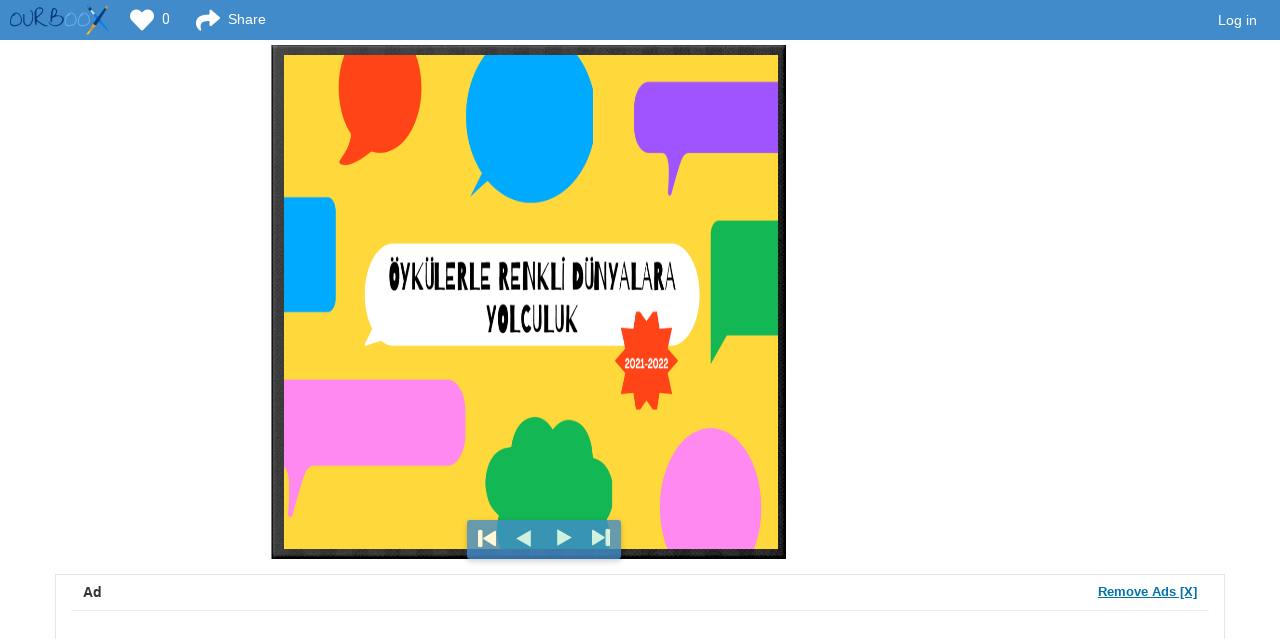

--- FILE ---
content_type: text/html; charset=UTF-8
request_url: https://www.ourboox.com/b/1348043/okul-kitabi/
body_size: 17197
content:
<!doctype html>
<html lang="en">
<head>
    <script>
        window.dataLayer = window.dataLayer || [];
            </script>
    <!-- Google Tag Manager -->
    <script>(function(w,d,s,l,i){w[l]=w[l]||[];w[l].push({'gtm.start':
                new Date().getTime(),event:'gtm.js'});var f=d.getElementsByTagName(s)[0],
            j=d.createElement(s),dl=l!='dataLayer'?'&l='+l:'';j.async=true;j.src=
            'https://www.googletagmanager.com/gtm.js?id='+i+dl;f.parentNode.insertBefore(j,f);
        })(window,document,'script','dataLayer','GTM-5PPTFLB');</script>
    <!-- End Google Tag Manager -->
    <title>ÖYKÜLERLE RENKLİ DÜNYALARA YOLCULUK - Ourboox</title>
    <meta charset="utf-8">
    <meta name="viewport" content="width=device-width, initial-scale=1">
    <meta http-equiv="X-UA-Compatible" content="IE=edge">
                <meta property="og:image" content="https://ourboox-media-prod.s3.eu-west-1.amazonaws.com/wp-content/uploads/2022/06/14103019/2021-2022-1024x576.png" />
        <link href='https://fonts.googleapis.com/css?family=Lato:400,700' rel='stylesheet' type='text/css'>
    <link href='https://fonts.googleapis.com/css?family=Enriqueta:400,700' rel='stylesheet' type='text/css'>
    <link href='https://fonts.googleapis.com/css?family=Open+Sans:400,300,600,700|Open+Sans+Condensed:300' rel='stylesheet' type='text/css'>
    <link href="https://fonts.googleapis.com/css?family=Roboto:400,500" rel="stylesheet">
    <link href="https://fonts.googleapis.com/css?family=Montserrat:300,300i,400,400i,500,500i" rel="stylesheet">
    <!--<link href='http://fonts.googleapis.com/earlyaccess/alefhebrew.css' rel='stylesheet' type='text/css'>-->
    <link rel="icon" type="image/png" href="https://www.ourboox.com/wp-content/themes/ourboox-theme/img/ourboox-favicon.png" />
    <script src="https://js.chargebee.com/v2/chargebee.js" data-cb-site="ourboox" data-cb-gtm-enabled="true"></script>
    <script type="text/javascript">
        window.PDFJS_LOCALE = {
            pdfJsWorker: 'https://www.ourboox.com/wp-content/themes/ourboox-theme/reader/js/3d-flip-book-1.11.5/js/pdf.worker.js'
        };
    </script>

    <meta name='robots' content='index, follow, max-image-preview:large, max-snippet:-1, max-video-preview:-1' />

            <script data-no-defer="1" data-ezscrex="false" data-cfasync="false" data-pagespeed-no-defer data-cookieconsent="ignore">
                var ctPublicFunctions = {"_ajax_nonce":"adea63b056","_rest_nonce":"31308888ba","_ajax_url":"\/wp-admin\/admin-ajax.php","_rest_url":"https:\/\/www.ourboox.com\/wp-json\/","data__cookies_type":"none","data__ajax_type":"rest","text__wait_for_decoding":"Decoding the contact data, let us a few seconds to finish. Anti-Spam by CleanTalk","cookiePrefix":"","wprocket_detected":false}
            </script>
        
            <script data-no-defer="1" data-ezscrex="false" data-cfasync="false" data-pagespeed-no-defer data-cookieconsent="ignore">
                var ctPublic = {"_ajax_nonce":"adea63b056","settings__forms__check_internal":"0","settings__forms__check_external":"0","settings__forms__search_test":"1","blog_home":"https:\/\/www.ourboox.com\/","pixel__setting":"3","pixel__enabled":false,"pixel__url":"https:\/\/moderate4-v4.cleantalk.org\/pixel\/b8bec069daa0e46c42ef37f4e91d3ee6.gif","data__email_check_before_post":"1","data__cookies_type":"none","data__key_is_ok":true,"data__visible_fields_required":true,"data__to_local_storage":{"apbct_cookies_test":"%7B%22cookies_names%22%3A%5B%22apbct_timestamp%22%2C%22apbct_site_landing_ts%22%5D%2C%22check_value%22%3A%228f7dbd618a559d3f353411d372e3ca08%22%7D","apbct_site_landing_ts":"1769825490","apbct_urls":"{\"www.ourboox.com\/b\/1348043\/okul-kitabi\/\":[1769825490]}"},"wl_brandname":"Anti-Spam by CleanTalk","wl_brandname_short":"CleanTalk","ct_checkjs_key":417099553,"emailEncoderPassKey":"ec680a5921ba994435fff458ff5822f0","bot_detector_forms_excluded":"W10=","advancedCacheExists":false}
            </script>
        
	<!-- This site is optimized with the Yoast SEO plugin v23.6 - https://yoast.com/wordpress/plugins/seo/ -->
	<link rel="canonical" href="https://www.ourboox.com/b/1348043/okul-kitabi/" />
	<meta property="og:locale" content="en_US" />
	<meta property="og:type" content="article" />
	<meta property="og:title" content="ÖYKÜLERLE RENKLİ DÜNYALARA YOLCULUK - Ourboox" />
	<meta property="og:site_name" content="Ourboox" />
	<meta property="article:publisher" content="https://www.facebook.com/Ourboox" />
	<meta property="article:modified_time" content="2022-06-14T07:31:26+00:00" />
	<script type="application/ld+json" class="yoast-schema-graph">{"@context":"https://schema.org","@graph":[{"@type":"WebPage","@id":"https://www.ourboox.com/b/1348043/okul-kitabi/","url":"https://www.ourboox.com/b/1348043/okul-kitabi/","name":"ÖYKÜLERLE RENKLİ DÜNYALARA YOLCULUK - Ourboox","isPartOf":{"@id":"https://www.ourboox.com/#website"},"datePublished":"2022-06-13T21:46:25+00:00","dateModified":"2022-06-14T07:31:26+00:00","breadcrumb":{"@id":"https://www.ourboox.com/b/1348043/okul-kitabi/#breadcrumb"},"inLanguage":"en-US","potentialAction":[{"@type":"ReadAction","target":["https://www.ourboox.com/b/1348043/okul-kitabi/"]}]},{"@type":"BreadcrumbList","@id":"https://www.ourboox.com/b/1348043/okul-kitabi/#breadcrumb","itemListElement":[{"@type":"ListItem","position":1,"name":"Home","item":"https://www.ourboox.com/"},{"@type":"ListItem","position":2,"name":"Books","item":"https://www.ourboox.com/b/"},{"@type":"ListItem","position":3,"name":"ÖYKÜLERLE RENKLİ DÜNYALARA YOLCULUK"}]},{"@type":"WebSite","@id":"https://www.ourboox.com/#website","url":"https://www.ourboox.com/","name":"Ourboox","description":"Create Free Digital Books","publisher":{"@id":"https://www.ourboox.com/#organization"},"potentialAction":[{"@type":"SearchAction","target":{"@type":"EntryPoint","urlTemplate":"https://www.ourboox.com/?s={search_term_string}"},"query-input":{"@type":"PropertyValueSpecification","valueRequired":true,"valueName":"search_term_string"}}],"inLanguage":"en-US"},{"@type":"Organization","@id":"https://www.ourboox.com/#organization","name":"Ourboox","url":"https://www.ourboox.com/","logo":{"@type":"ImageObject","inLanguage":"en-US","@id":"https://www.ourboox.com/#/schema/logo/image/","url":"https://ourboox-media-prod.s3.eu-west-1.amazonaws.com/wp-content/uploads/2019/02/08132122/ourboox-new-logo.png","contentUrl":"https://ourboox-media-prod.s3.eu-west-1.amazonaws.com/wp-content/uploads/2019/02/08132122/ourboox-new-logo.png","width":198,"height":60,"caption":"Ourboox"},"image":{"@id":"https://www.ourboox.com/#/schema/logo/image/"},"sameAs":["https://www.facebook.com/Ourboox","https://en.wikipedia.org/wiki/Ourboox"]}]}</script>
	<!-- / Yoast SEO plugin. -->


<link rel='dns-prefetch' href='//www.ourboox.com' />
<link rel='dns-prefetch' href='//cdn.jsdelivr.net' />
<link rel='dns-prefetch' href='//cdnjs.cloudflare.com' />
<link rel='dns-prefetch' href='//unpkg.com' />
<style id='bp-login-form-style-inline-css' type='text/css'>
.widget_bp_core_login_widget .bp-login-widget-user-avatar{float:left}.widget_bp_core_login_widget .bp-login-widget-user-links{margin-left:70px}#bp-login-widget-form label{display:block;font-weight:600;margin:15px 0 5px;width:auto}#bp-login-widget-form input[type=password],#bp-login-widget-form input[type=text]{background-color:#fafafa;border:1px solid #d6d6d6;border-radius:0;font:inherit;font-size:100%;padding:.5em;width:100%}#bp-login-widget-form .bp-login-widget-register-link,#bp-login-widget-form .login-submit{display:inline;width:-moz-fit-content;width:fit-content}#bp-login-widget-form .bp-login-widget-register-link{margin-left:1em}#bp-login-widget-form .bp-login-widget-register-link a{filter:invert(1)}#bp-login-widget-form .bp-login-widget-pwd-link{font-size:80%}

</style>
<style id='bp-member-style-inline-css' type='text/css'>
[data-type="bp/member"] input.components-placeholder__input{border:1px solid #757575;border-radius:2px;flex:1 1 auto;padding:6px 8px}.bp-block-member{position:relative}.bp-block-member .member-content{display:flex}.bp-block-member .user-nicename{display:block}.bp-block-member .user-nicename a{border:none;color:currentColor;text-decoration:none}.bp-block-member .bp-profile-button{width:100%}.bp-block-member .bp-profile-button a.button{bottom:10px;display:inline-block;margin:18px 0 0;position:absolute;right:0}.bp-block-member.has-cover .item-header-avatar,.bp-block-member.has-cover .member-content,.bp-block-member.has-cover .member-description{z-index:2}.bp-block-member.has-cover .member-content,.bp-block-member.has-cover .member-description{padding-top:75px}.bp-block-member.has-cover .bp-member-cover-image{background-color:#c5c5c5;background-position:top;background-repeat:no-repeat;background-size:cover;border:0;display:block;height:150px;left:0;margin:0;padding:0;position:absolute;top:0;width:100%;z-index:1}.bp-block-member img.avatar{height:auto;width:auto}.bp-block-member.avatar-none .item-header-avatar{display:none}.bp-block-member.avatar-none.has-cover{min-height:200px}.bp-block-member.avatar-full{min-height:150px}.bp-block-member.avatar-full .item-header-avatar{width:180px}.bp-block-member.avatar-thumb .member-content{align-items:center;min-height:50px}.bp-block-member.avatar-thumb .item-header-avatar{width:70px}.bp-block-member.avatar-full.has-cover{min-height:300px}.bp-block-member.avatar-full.has-cover .item-header-avatar{width:200px}.bp-block-member.avatar-full.has-cover img.avatar{background:#fffc;border:2px solid #fff;margin-left:20px}.bp-block-member.avatar-thumb.has-cover .item-header-avatar{padding-top:75px}.entry .entry-content .bp-block-member .user-nicename a{border:none;color:currentColor;text-decoration:none}

</style>
<style id='bp-members-style-inline-css' type='text/css'>
[data-type="bp/members"] .components-placeholder.is-appender{min-height:0}[data-type="bp/members"] .components-placeholder.is-appender .components-placeholder__label:empty{display:none}[data-type="bp/members"] .components-placeholder input.components-placeholder__input{border:1px solid #757575;border-radius:2px;flex:1 1 auto;padding:6px 8px}[data-type="bp/members"].avatar-none .member-description{width:calc(100% - 44px)}[data-type="bp/members"].avatar-full .member-description{width:calc(100% - 224px)}[data-type="bp/members"].avatar-thumb .member-description{width:calc(100% - 114px)}[data-type="bp/members"] .member-content{position:relative}[data-type="bp/members"] .member-content .is-right{position:absolute;right:2px;top:2px}[data-type="bp/members"] .columns-2 .member-content .member-description,[data-type="bp/members"] .columns-3 .member-content .member-description,[data-type="bp/members"] .columns-4 .member-content .member-description{padding-left:44px;width:calc(100% - 44px)}[data-type="bp/members"] .columns-3 .is-right{right:-10px}[data-type="bp/members"] .columns-4 .is-right{right:-50px}.bp-block-members.is-grid{display:flex;flex-wrap:wrap;padding:0}.bp-block-members.is-grid .member-content{margin:0 1.25em 1.25em 0;width:100%}@media(min-width:600px){.bp-block-members.columns-2 .member-content{width:calc(50% - .625em)}.bp-block-members.columns-2 .member-content:nth-child(2n){margin-right:0}.bp-block-members.columns-3 .member-content{width:calc(33.33333% - .83333em)}.bp-block-members.columns-3 .member-content:nth-child(3n){margin-right:0}.bp-block-members.columns-4 .member-content{width:calc(25% - .9375em)}.bp-block-members.columns-4 .member-content:nth-child(4n){margin-right:0}}.bp-block-members .member-content{display:flex;flex-direction:column;padding-bottom:1em;text-align:center}.bp-block-members .member-content .item-header-avatar,.bp-block-members .member-content .member-description{width:100%}.bp-block-members .member-content .item-header-avatar{margin:0 auto}.bp-block-members .member-content .item-header-avatar img.avatar{display:inline-block}@media(min-width:600px){.bp-block-members .member-content{flex-direction:row;text-align:left}.bp-block-members .member-content .item-header-avatar,.bp-block-members .member-content .member-description{width:auto}.bp-block-members .member-content .item-header-avatar{margin:0}}.bp-block-members .member-content .user-nicename{display:block}.bp-block-members .member-content .user-nicename a{border:none;color:currentColor;text-decoration:none}.bp-block-members .member-content time{color:#767676;display:block;font-size:80%}.bp-block-members.avatar-none .item-header-avatar{display:none}.bp-block-members.avatar-full{min-height:190px}.bp-block-members.avatar-full .item-header-avatar{width:180px}.bp-block-members.avatar-thumb .member-content{min-height:80px}.bp-block-members.avatar-thumb .item-header-avatar{width:70px}.bp-block-members.columns-2 .member-content,.bp-block-members.columns-3 .member-content,.bp-block-members.columns-4 .member-content{display:block;text-align:center}.bp-block-members.columns-2 .member-content .item-header-avatar,.bp-block-members.columns-3 .member-content .item-header-avatar,.bp-block-members.columns-4 .member-content .item-header-avatar{margin:0 auto}.bp-block-members img.avatar{height:auto;max-width:-moz-fit-content;max-width:fit-content;width:auto}.bp-block-members .member-content.has-activity{align-items:center}.bp-block-members .member-content.has-activity .item-header-avatar{padding-right:1em}.bp-block-members .member-content.has-activity .wp-block-quote{margin-bottom:0;text-align:left}.bp-block-members .member-content.has-activity .wp-block-quote cite a,.entry .entry-content .bp-block-members .user-nicename a{border:none;color:currentColor;text-decoration:none}

</style>
<style id='bp-dynamic-members-style-inline-css' type='text/css'>
.bp-dynamic-block-container .item-options{font-size:.5em;margin:0 0 1em;padding:1em 0}.bp-dynamic-block-container .item-options a.selected{font-weight:600}.bp-dynamic-block-container ul.item-list{list-style:none;margin:1em 0;padding-left:0}.bp-dynamic-block-container ul.item-list li{margin-bottom:1em}.bp-dynamic-block-container ul.item-list li:after,.bp-dynamic-block-container ul.item-list li:before{content:" ";display:table}.bp-dynamic-block-container ul.item-list li:after{clear:both}.bp-dynamic-block-container ul.item-list li .item-avatar{float:left;width:60px}.bp-dynamic-block-container ul.item-list li .item{margin-left:70px}

</style>
<style id='bp-online-members-style-inline-css' type='text/css'>
.widget_bp_core_whos_online_widget .avatar-block,[data-type="bp/online-members"] .avatar-block{display:flex;flex-flow:row wrap}.widget_bp_core_whos_online_widget .avatar-block img,[data-type="bp/online-members"] .avatar-block img{margin:.5em}

</style>
<style id='bp-active-members-style-inline-css' type='text/css'>
.widget_bp_core_recently_active_widget .avatar-block,[data-type="bp/active-members"] .avatar-block{display:flex;flex-flow:row wrap}.widget_bp_core_recently_active_widget .avatar-block img,[data-type="bp/active-members"] .avatar-block img{margin:.5em}

</style>
<link rel='stylesheet' id='ct_public_css-css' href='https://www.ourboox.com/wp-content/plugins/cleantalk-spam-protect/css/cleantalk-public.min.css?ver=6.33.2' type='text/css' media='all' />
<link rel='stylesheet' id='bootstrap-css' href='https://www.ourboox.com/wp-content/themes/ourboox-theme/assets/bootstrap/css/bootstrap.min.css?ver=3.2.0' type='text/css' media='all' />
<link rel='stylesheet' id='font-awesome-5-css' href='https://www.ourboox.com/wp-content/plugins/bb-plugin/fonts/fontawesome/5.15.4/css/all.min.css?ver=2.6.1.4' type='text/css' media='all' />
<link rel='stylesheet' id='font-awesome-css' href='https://www.ourboox.com/wp-content/plugins/bb-plugin/fonts/fontawesome/5.15.4/css/v4-shims.min.css?ver=2.6.1.4' type='text/css' media='all' />
<link rel='stylesheet' id='ourboox-sitewide-css' href='https://www.ourboox.com/wp-content/themes/ourboox-theme/css/sitewide.css?ver=090126.0' type='text/css' media='all' />
<link rel='stylesheet' id='buddypress-custom-css' href='https://www.ourboox.com/wp-content/themes/ourboox-theme/css/buddypress-custom.css?ver=10082022.0' type='text/css' media='all' />
<link rel='stylesheet' id='open-sans-hebrew-css' href='https://www.ourboox.com/wp-content/themes/ourboox-theme/reader/css/open-sans-heb.css?ver=110924' type='text/css' media='all' />
<link rel='stylesheet' id='reader-main-css' href='https://www.ourboox.com/wp-content/themes/ourboox-theme/reader/css/reader-main.css?ver=110924' type='text/css' media='all' />
<link rel='stylesheet' id='html5-css-css' href='https://www.ourboox.com/wp-content/themes/ourboox-theme/reader/turnjs/html5.css?ver=110924' type='text/css' media='all' />
<script type="text/javascript" src="https://www.ourboox.com/wp-content/plugins/wp-sentry-integration/public/wp-sentry-browser.min.js?ver=8.10.0" id="wp-sentry-browser-bundle-js"></script>
<script type="text/javascript" id="wp-sentry-browser-js-extra">
/* <![CDATA[ */
var wp_sentry = {"environment":"production","release":"1.250814","context":{"tags":{"wordpress":"6.6.4","language":"en-US"}},"dsn":"https:\/\/9bba1331c31048119651537aad6ed1d0@o118524.ingest.us.sentry.io\/1404217"};
/* ]]> */
</script>
<script type="text/javascript" src="https://www.ourboox.com/wp-content/plugins/wp-sentry-integration/public/wp-sentry-init.js?ver=8.10.0" id="wp-sentry-browser-js"></script>
<script type="text/javascript" src="https://www.ourboox.com/wp-includes/js/jquery/jquery.min.js?ver=3.7.1" id="jquery-core-js"></script>
<script type="text/javascript" src="https://www.ourboox.com/wp-content/plugins/enable-jquery-migrate-helper/js/jquery-migrate/jquery-migrate-3.4.1-wp.js?ver=3.4.1-wp" id="jquery-migrate-js"></script>
<script type="text/javascript" data-pagespeed-no-defer src="https://www.ourboox.com/wp-content/plugins/cleantalk-spam-protect/js/apbct-public-bundle.min.js?ver=6.33.2" id="ct_public_functions-js"></script>
<script type="text/javascript" src="https://www.ourboox.com/wp-content/themes/ourboox-theme/assets/bootstrap/js/bootstrap.min.js?ver=6.6.4" id="bootstrap-js"></script>
<script type="text/javascript" src="https://cdn.jsdelivr.net/npm/js-cookie@3.0.1/dist/js.cookie.min.js?ver=3.0.1" id="js-cookie-js"></script>
<script type="text/javascript" src="https://cdnjs.cloudflare.com/ajax/libs/jquery-validate/1.19.3/jquery.validate.min.js?ver=6.6.4" id="jquery-validation-js"></script>
<script type="text/javascript" src="//cdn.jsdelivr.net/npm/slick-carousel@1.8.1/slick/slick.min.js?ver=1.8.1" id="slick-js"></script>
<script type="text/javascript" id="mainjs-js-extra">
/* <![CDATA[ */
var MainJsData = {"home_url":"https:\/\/www.ourboox.com","myBooksUrl":"https:\/\/www.ourboox.com\/my-books\/","bookFallbackImg":"https:\/\/www.ourboox.com\/wp-content\/themes\/ourboox-theme\/img\/ourboox-cover-fallback.jpg","ajaxUrl":"https:\/\/www.ourboox.com\/wp-admin\/admin-ajax.php","book_ID":"1348043","user_ID":"0","bookEditUrl":"https:\/\/www.ourboox.com\/create-edit-book\/","maxUploadSize":"40"};
/* ]]> */
</script>
<script type="text/javascript" src="https://www.ourboox.com/wp-content/themes/ourboox-theme/js/main.js?ver=090126.0" id="mainjs-js"></script>
<script type="text/javascript" id="reader-js-js-extra">
/* <![CDATA[ */
var readerObj = {"book_ID":"1348043","BookAuthorID":"153649","isBookByPremiumAuthor":"","isBookByTeacher":"","allowDownload":""};
/* ]]> */
</script>
<script type="text/javascript" src="https://www.ourboox.com/wp-content/themes/ourboox-theme/reader/js/reader.js?ver=110924" id="reader-js-js"></script>
<script type="text/javascript" src="https://www.ourboox.com/wp-content/themes/ourboox-theme/reader/turnjs/lib/hash.js?ver=6.6.4" id="hash.js-js"></script>
<script type="text/javascript" src="https://www.ourboox.com/wp-content/themes/ourboox-theme/reader/js/modernizr.2.5.3.min.js?ver=6.6.4" id="modernizr-js"></script>
<link rel="https://api.w.org/" href="https://www.ourboox.com/wp-json/" /><link rel="EditURI" type="application/rsd+xml" title="RSD" href="https://www.ourboox.com/xmlrpc.php?rsd" />
<meta name="generator" content="WordPress 6.6.4" />
<link rel='shortlink' href='https://www.ourboox.com/?p=1348043' />
<link rel="alternate" title="oEmbed (JSON)" type="application/json+oembed" href="https://www.ourboox.com/wp-json/oembed/1.0/embed?url=https%3A%2F%2Fwww.ourboox.com%2Fb%2F1348043%2Fokul-kitabi%2F" />
<link rel="alternate" title="oEmbed (XML)" type="text/xml+oembed" href="https://www.ourboox.com/wp-json/oembed/1.0/embed?url=https%3A%2F%2Fwww.ourboox.com%2Fb%2F1348043%2Fokul-kitabi%2F&#038;format=xml" />
        <script>
            (function(i,s,o,g,r,a,m){i['GoogleAnalyticsObject']=r;i[r]=i[r]||function(){
                (i[r].q=i[r].q||[]).push(arguments)},i[r].l=1*new Date();a=s.createElement(o),
                m=s.getElementsByTagName(o)[0];a.async=1;a.src=g;m.parentNode.insertBefore(a,m)
            })(window,document,'script','https://www.google-analytics.com/analytics.js','ga');

            ga('create', 'UA-42445619-1', 'auto');

            
                        ga('set', 'dimension1', readerObj.book_ID);
            ga('set', 'bookID', readerObj.book_ID);

            ga('send', 'pageview', {
                'dimension1':  readerObj.book_ID,
                'bookID':  readerObj.book_ID
            });
                    </script>
        
	<script type="text/javascript">var ajaxurl = 'https://www.ourboox.com/wp-admin/admin-ajax.php';</script>

    <!--<script src="http://code.jquery.com/mobile/1.4.2/jquery.mobile-1.4.2.min.js"></script>-->
    <!-- Bootstrap -->
    <!-- HTML5 Shim and Respond.js IE8 support of HTML5 elements and media queries -->
    <!-- WARNING: Respond.js doesn't work if you view the page via file:// -->
    <!--[if lt IE 9]>
    <script src="https://oss.maxcdn.com/libs/html5shiv/3.7.0/html5shiv.js"></script>
    <script src="https://oss.maxcdn.com/libs/respond.js/1.4.2/respond.min.js"></script>
    <![endif]-->
    <script>
        !function(t,e){var o,n,p,r;e.__SV||(window.posthog && window.posthog.__loaded)||(window.posthog=e,e._i=[],e.init=function(i,s,a){function g(t,e){var o=e.split(".");2==o.length&&(t=t[o[0]],e=o[1]),t[e]=function(){t.push([e].concat(Array.prototype.slice.call(arguments,0)))}}(p=t.createElement("script")).type="text/javascript",p.crossOrigin="anonymous",p.async=!0,p.src=s.api_host.replace(".i.posthog.com","-assets.i.posthog.com")+"/static/array.js",(r=t.getElementsByTagName("script")[0]).parentNode.insertBefore(p,r);var u=e;for(void 0!==a?u=e[a]=[]:a="posthog",u.people=u.people||[],u.toString=function(t){var e="posthog";return"posthog"!==a&&(e+="."+a),t||(e+=" (stub)"),e},u.people.toString=function(){return u.toString(1)+".people (stub)"},o="init Br Vr ci Wr Jr zr qr capture Ni calculateEventProperties Xr register register_once register_for_session unregister unregister_for_session es getFeatureFlag getFeatureFlagPayload isFeatureEnabled reloadFeatureFlags updateEarlyAccessFeatureEnrollment getEarlyAccessFeatures on onFeatureFlags onSurveysLoaded onSessionId getSurveys getActiveMatchingSurveys renderSurvey displaySurvey cancelPendingSurvey canRenderSurvey canRenderSurveyAsync identify setPersonProperties group resetGroups setPersonPropertiesForFlags resetPersonPropertiesForFlags setGroupPropertiesForFlags resetGroupPropertiesForFlags reset get_distinct_id getGroups get_session_id get_session_replay_url alias set_config startSessionRecording stopSessionRecording sessionRecordingStarted captureException loadToolbar get_property getSessionProperty Zr Yr createPersonProfile ts Nr rs opt_in_capturing opt_out_capturing has_opted_in_capturing has_opted_out_capturing get_explicit_consent_status is_capturing clear_opt_in_out_capturing Kr debug O Qr getPageViewId captureTraceFeedback captureTraceMetric Dr".split(" "),n=0;n<o.length;n++)g(u,o[n]);e._i.push([i,s,a])},e.__SV=1)}(document,window.posthog||[]);
        posthog.init('phc_idcNeY2vXvip2Z93NugKIXdY8dZimX6aJdzFLJSajUN', {
            api_host: 'https://us.i.posthog.com',
            defaults: '2025-11-30',
            person_profiles: 'identified_only', // or 'always' to create profiles for anonymous users as well
        })
    </script>
</head>
<body class="bp-legacy books-template-default single single-books postid-1348043 reader square ltr computer books-okul-kitabi">
<!-- Google Tag Manager (noscript) -->
<noscript><iframe src="https://www.googletagmanager.com/ns.html?id=GTM-5PPTFLB"
                  height="0" width="0" style="display:none;visibility:hidden"></iframe></noscript>
<!-- End Google Tag Manager (noscript) -->
<div class="modal fade" id="embedModal" tabindex="-1" role="dialog" aria-labelledby="embedModalLabel">
    <div class="modal-dialog" role="document">
        <div class="modal-content">
            <div class="modal-header">
                <button type="button"
                        class="close"
                        data-dismiss="modal"
                        aria-label="Close">
                    <span aria-hidden="true">&times;</span>
                </button>
                <h4 class="modal-title" id="embedModalLabel">
                    <i class="fa fa-code" aria-hidden="true"></i> Embed Book
                </h4>
            </div>
            <div class="modal-body">
                <div id="embed-code-creator">
                    <div class="row">
                        <div class="col-md-6">
                            <form action="" id="embed-code-inputs">
                                <fieldset class="row equal fieldset-embed-mode">
                                    <div class="col-xs-12">
                                        <p>EMBED MODE</p>
                                    </div>
                                    <div class="col-xs-6">
                                        <input type="radio"
                                               id="embed-type-full"
                                               class="input-hidden"
                                               name="embed-type"
                                               value="full"
                                               checked="checked">
                                        <label for="embed-type-full" class="">
                                            Full book <br>
                                            <span class="embed-type-desc">Displays a full, readable book.
                                    Please note that in smaller sizes the book will be hard to read.
                                    The minimum recommended width is 540px.
                                </span>
                                        </label>
                                    </div>
                                    <div class="col-xs-6">
                                        <input type="radio"
                                               id="embed-type-thumb"
                                               class="input-hidden"
                                               name="embed-type"
                                               value="thumb">
                                        <label for="embed-type-thumb" class="">
                                            Thumbnail <br>
                                            <span class="embed-type-desc">Display the title, cover image and author. Clicking will open the full book on Ourboox.
                                </span>
                                        </label>
                                    </div>
                                </fieldset>

                                <fieldset class="fieldset-embed-options hidden">
                                    <p>EMBED OPTIONS</p>
                                    <input type="hidden"
                                           name="embed-width"
                                           value="100%">
                                    <input type="hidden"
                                           name="embed-height"
                                           value="350">
                                </fieldset>

                                <fieldset class="fieldset-embed-code text-left">
                                    <label for="embed-code-textarea">
                                        Copy the following code to embed this book in another book or on another site:

                                    </label>
                                    <textarea id="embed-code-textarea"
                                              name="embed-code-textarea"
                                              class="form-control copyInput"
                                              rows="1"
                                              autocomplete="off"
                                              placeholder=""></textarea>
                                    <div class="copyBox">
                                <span class="linkCopiedMsg"
                                      style="display:none;color:#428bca;">Code copied to clipboard</span>
                                        <button class="btn copyBtn">Copy Embed Code</button>
                                    </div>
                                </fieldset>
                            </form>
                        </div>
                        <div class="col-md-6">
                            <!--                    <button type="button"-->
                            <!--                            id="gen-preview"-->
                            <!--                            class="btn btn-primary hidden">-->
                            <!--                        Generate Preview-->
                            <!--                    </button>-->
                            <div class="previewContainer">
                                <!--                        <h4>Preview</h4>-->
                                <p>PREVIEW</p>
                                <div class="previewPane"></div>
                            </div>
                        </div>
                    </div>
                </div>
            </div>
            <!--            <div class="modal-footer">-->
            <!--                <button type="button"-->
            <!--                        class="btn btn-default"-->
            <!--                        data-dismiss="modal">-->
            <!--                    Close-->
            <!--                </button>-->
            <!--            </div>-->
        </div>
    </div>
</div>
<div class="modal fade"
     id="ShareModal"
     tabindex="-1"
     role="dialog"
     aria-labelledby="ShareModalLabel"
     aria-hidden="true">
    <div class="modal-dialog">
        <div class="modal-content">
            <div class="modal-header">
                <button type="button" class="close" data-dismiss="modal" aria-hidden="true">&times;</button>
                <h4 class="modal-title" id="ShareModalLabel">
<!--                    <i class="fa fa-share" aria-hidden="true"></i> -->
                    Share
                </h4>
            </div>
            <div class="modal-body">

                <div class="row">
                    <div class="share-buttons col-xs-12">
                        <!--                        <p>Share this book to social media, or email to friends.</p>-->
                        <div class="ob-share-modal-sharing-container">
                                                            <div class="social-icon">
                                    <a href="http://www.facebook.com/sharer.php?u=https%3A%2F%2Fwww.ourboox.com%2Fb%2F1348043%2Fokul-kitabi%2F"
                                       target="_blank"
                                       onclick="dataLayer.push({
                                               'event': 'share',
                                               'shareMethod': 'Facebook',
                                               'shareContentType': 'book',
                                               'bookId': '1348043',
                                               'shareModalSource': 'Reader'
                                               });
                                               trackEvent(
                                               'Sharing',
                                               'Clicked Facebook Share',
                                               'Reader'
                                               )">
                                        <span>
                                            <img src="https://www.ourboox.com/wp-content/themes/ourboox-theme/img/sharing/facebook.png"
                                                 alt="facebook">
                                        </span>
<!--                                        <i class="fa fa-facebook-official" aria-hidden="true"></i>-->
                                        <p>facebook</p>
                                    </a>
                                </div>
                                                            <div class="social-icon">
                                    <a href="https://twitter.com/intent/tweet?url=https%3A%2F%2Fwww.ourboox.com%2Fb%2F1348043%2Fokul-kitabi%2F&text=%C3%96YK%C3%9CLERLE+RENKL%C4%B0+D%C3%9CNYALARA+YOLCULUK&via=&hashtags="
                                       target="_blank"
                                       onclick="dataLayer.push({
                                               'event': 'share',
                                               'shareMethod': 'Twitter',
                                               'shareContentType': 'book',
                                               'bookId': '1348043',
                                               'shareModalSource': 'Reader'
                                               });
                                               trackEvent(
                                               'Sharing',
                                               'Clicked Twitter Share',
                                               'Reader'
                                               )">
                                        <span>
                                            <img src="https://www.ourboox.com/wp-content/themes/ourboox-theme/img/sharing/twitter.png"
                                                 alt="twitter">
                                        </span>
<!--                                        <i class="fa fa-facebook-official" aria-hidden="true"></i>-->
                                        <p>twitter</p>
                                    </a>
                                </div>
                                                            <div class="social-icon">
                                    <a href="https://www.linkedin.com/shareArticle?mini=true&url=https%3A%2F%2Fwww.ourboox.com%2Fb%2F1348043%2Fokul-kitabi%2F&title=%C3%96YK%C3%9CLERLE+RENKL%C4%B0+D%C3%9CNYALARA+YOLCULUK&summary=%C3%96YK%C3%9CLERLE+RENKL%C4%B0+D%C3%9CNYALARA+YOLCULUK&source="
                                       target="_blank"
                                       onclick="dataLayer.push({
                                               'event': 'share',
                                               'shareMethod': 'Linkedin',
                                               'shareContentType': 'book',
                                               'bookId': '1348043',
                                               'shareModalSource': 'Reader'
                                               });
                                               trackEvent(
                                               'Sharing',
                                               'Clicked Linkedin Share',
                                               'Reader'
                                               )">
                                        <span>
                                            <img src="https://www.ourboox.com/wp-content/themes/ourboox-theme/img/sharing/linkedin.png"
                                                 alt="linkedin">
                                        </span>
<!--                                        <i class="fa fa-facebook-official" aria-hidden="true"></i>-->
                                        <p>linkedin</p>
                                    </a>
                                </div>
                                                            <div class="social-icon">
                                    <a href="http://pinterest.com/pin/create/button/?url=https%3A%2F%2Fwww.ourboox.com%2Fb%2F1348043%2Fokul-kitabi%2F"
                                       target="_blank"
                                       onclick="dataLayer.push({
                                               'event': 'share',
                                               'shareMethod': 'Pinterest',
                                               'shareContentType': 'book',
                                               'bookId': '1348043',
                                               'shareModalSource': 'Reader'
                                               });
                                               trackEvent(
                                               'Sharing',
                                               'Clicked Pinterest Share',
                                               'Reader'
                                               )">
                                        <span>
                                            <img src="https://www.ourboox.com/wp-content/themes/ourboox-theme/img/sharing/pinterest.png"
                                                 alt="pinterest">
                                        </span>
<!--                                        <i class="fa fa-facebook-official" aria-hidden="true"></i>-->
                                        <p>pinterest</p>
                                    </a>
                                </div>
                                                            <div class="social-icon">
                                    <a href="/cdn-cgi/l/email-protection#47783432252d2224337a620474627e711e0c620474627e040b02150b026c1502090c0b6204736205776c03620474627e04091e060b0615066c1e080b04120b120c612528233e7a" target="_blank" onclick="dataLayer.push({
                                               'event': 'share',
                                               'shareMethod': 'Email',
                                               'shareContentType': 'book',
                                               'bookId': '1348043',
                                               'shareModalSource': 'Reader'
                                               });
                                               trackEvent(
                                               'Sharing',
                                               'Clicked Email Share',
                                               'Reader'
                                               )">
                                        <span>
                                            <img src="https://www.ourboox.com/wp-content/themes/ourboox-theme/img/sharing/email.png"
                                                 alt="email">
                                        </span>
<!--                                        <i class="fa fa-facebook-official" aria-hidden="true"></i>-->
                                        <p>email</p>
                                    </a>
                                </div>
                                                            <div class="social-icon">
                                    <a href="https://mail.google.com/mail/?view=cm&to=&su=%C3%96YK%C3%9CLERLE+RENKL%C4%B0+D%C3%9CNYALARA+YOLCULUK&body=https%3A%2F%2Fwww.ourboox.com%2Fb%2F1348043%2Fokul-kitabi%2F&bcc=&cc="
                                       target="_blank"
                                       onclick="dataLayer.push({
                                               'event': 'share',
                                               'shareMethod': 'Gmail',
                                               'shareContentType': 'book',
                                               'bookId': '1348043',
                                               'shareModalSource': 'Reader'
                                               });
                                               trackEvent(
                                               'Sharing',
                                               'Clicked Gmail Share',
                                               'Reader'
                                               )">
                                        <span>
                                            <img src="https://www.ourboox.com/wp-content/themes/ourboox-theme/img/sharing/gmail.png"
                                                 alt="gmail">
                                        </span>
<!--                                        <i class="fa fa-facebook-official" aria-hidden="true"></i>-->
                                        <p>gmail</p>
                                    </a>
                                </div>
                                                            <div class="social-icon">
                                    <a href="https://api.whatsapp.com/send?phone=&text=https%3A%2F%2Fwww.ourboox.com%2Fb%2F1348043%2Fokul-kitabi%2F"
                                       target="_blank"
                                       onclick="dataLayer.push({
                                               'event': 'share',
                                               'shareMethod': 'Whatsapp',
                                               'shareContentType': 'book',
                                               'bookId': '1348043',
                                               'shareModalSource': 'Reader'
                                               });
                                               trackEvent(
                                               'Sharing',
                                               'Clicked Whatsapp Share',
                                               'Reader'
                                               )">
                                        <span>
                                            <img src="https://www.ourboox.com/wp-content/themes/ourboox-theme/img/sharing/whatsapp.png"
                                                 alt="whatsapp">
                                        </span>
<!--                                        <i class="fa fa-facebook-official" aria-hidden="true"></i>-->
                                        <p>whatsapp</p>
                                    </a>
                                </div>
                                                        <div class="social-icon">
                                <a href=""
                                   class="embed-modal-trigger"
                                   data-book-id="1348043"
                                   data-book-permalink="https://www.ourboox.com/b/1348043/okul-kitabi/"
                                   data-toggle="modal"
                                   data-target="#embedModal"
                                   data-dismiss="modal"
                                   data-ref="Reader"
                                   onclick="trackEvent(
                                             'Sharing',
                                             'Clicked Whatsapp Share',
                                             'Reader'
                                             )">
                                    <span>
                                        <i class="fa fa-code" aria-hidden="true"></i>
                                    </span>
                                    <p>Embed</p>
                                </a>
                            </div>
                        </div>
                    </div>
                </div>

<!--                <div class="row">-->
<!--                    <div class="share-qr col-xs-12">-->
<!--                        <h5>QR Code</h5>-->
<!--                        <div class="text-center">-->
<!--                            --><!--                        </div>-->
<!--                    </div>-->
<!--                </div>-->

            </div>
            <div class="modal-footer">
                <div class="share-link">
                    <div class="copyLinkBox">
                        <div class="form-group">
                            <label for="copyLinkInput">Book Link <span class="linkCopiedMsg" style="display:none;color:#428bca;">Link Copied!</span></label>
                            <input type="text"
                                   class="form-control"
                                   value="https://www.ourboox.com/b/1348043/okul-kitabi/"
                                   id="copyLinkInput">
                            <button onclick="copyLinkToClipboard()"
                                    class="btn copyLinkBtn">
                                <i class="fa fa-clone" aria-hidden="true"></i>
                            </button>
                        </div>
                    </div>
                </div>
            </div>
        </div>
    </div>
</div>
<script data-cfasync="false" src="/cdn-cgi/scripts/5c5dd728/cloudflare-static/email-decode.min.js"></script><script>
    function copyLinkToClipboard() {
        let copyText = document.getElementById("copyLinkInput");
        copyText.select();
        document.execCommand("Copy");
        //alert("Copied the text: " + copyText.value);
        //jQuery('.linkCopiedMsg').show().blink();
        jQuery('.linkCopiedMsg').show();
        trackEvent(
            'Sharing',
            'Copied Book URL',
            'Reader'
        )
        dataLayer.push({
            'event': 'share_modal_link_copied',
            'bookId': 1348043        });
    }
</script><div class="modal fade"
     id="loginModal"
     tabindex="-1"
     role="dialog"
     aria-labelledby="loginModalLabel"
     aria-hidden="true"
     data-backdrop="static"
     data-keyboard="false">
    <div class="modal-dialog">
        <div class="modal-content">
            <div class="modal-header">
                <button type="button"
                        class="close"
                        data-dismiss="modal"><span aria-hidden="true">&times;</span><span class="sr-only">Close</span></button>
                <h4 class="modal-title" id="loginModalLabel">Log In</h4>
            </div>
            <div class="modal-body">
                <p class="subtitle">Log in to your Ourboox account.</p>
                <div id="login-form-container">
    <form name="login-form"
          id="login-form"
          action=""
          method="post">
        <div class="form-group">
            <!--                            <label class="control-label" for="modal_user_login">E-mail</label>-->
            <input name="log"
                   id="modal_user_login"
                   class="form-control"
                   value=""
                   placeholder="E-mail"
                   size="20"
                   type="text"
                   autofocus>
        </div>

        <div class="form-group">
            <!--                            <label class="control-label" for="modal_user_pass">Password</label>-->
            <input name="pwd"
                   id="modal_user_pass"
                   class="form-control"
                   value=""
                   placeholder="Password"
                   size="20"
                   type="password">
        </div>

        <div class="login-errors help-block" style="display: none"></div>

        <div class="form-group text-center">
            <!--                            <label class="control-label">-->
            <!--                                <input name="rememberme" id="rememberme" value="forever" type="checkbox"> -->
            <!--                                Remember Me-->
            <!--                            </label>-->
            <input name="redirect_to" type="hidden" value="https://www.ourboox.com">
            <button name="modal-login-submit"
                    type="submit"
                    id="login-submit"
                    class="btn ob-btn"
                    data-loading-text="Log in">
                Log in
            </button>
        </div>
    </form>

<!--    <div class="login-footer">-->
<!--        <p>Don't have an account? <a class="" href="--><!--">Sign up</a></p>-->
<!--        <p><a class="" href="--><!--">Forgot password?</a></p>-->
<!--    </div>-->
</div>            </div>
            <div class="modal-footer">
                <p>Don't have an account? <a href="" data-toggle="modal" data-target="#signupModal" data-dismiss="modal">Sign up</a></p>
                <p><a class="" href="https://www.ourboox.com/forgot">Forgot password?</a></p>
            </div>
        </div>
    </div>
</div><div class="modal fade"
     id="hiddenLinkModal"
     tabindex="-1"
     role="dialog"
     aria-labelledby="hiddenLinkModalLabel">
    <div class="modal-dialog" role="document">
        <div class="modal-content">
            <div class="modal-header">
                <button type="button"
                        class="close"
                        data-dismiss="modal"
                        aria-label="Close">
                    <span aria-hidden="true">&times;</span>
                </button>
                <h4 class="modal-title" id="hiddenLinkModalLabel">Link is hidden</h4>
            </div>
            <div class="modal-body">
                <p>Links inside books are only available to premium users!</p>
            </div>
            <div class="modal-footer">
                <button type="button"
                        class="btn btn-default"
                        data-dismiss="modal">Close
                </button>
            </div>
        </div>
    </div>
</div><div class="modal fade" id="avatarUploadModal" tabindex="-1" role="dialog" aria-labelledby="avatarUploadModalLabel">
    <div class="modal-dialog" role="document">
        <div class="modal-content">
            <div class="modal-header">
                <button type="button"
                        class="close"
                        data-dismiss="modal"
                        aria-label="Close">
                    <span aria-hidden="true">&times;</span>
                </button>
                <h4 class="modal-title"
                    id="avatarUploadModalLabel">
                    Upload Profile Image
                </h4>
            </div>
            <div class="modal-body">
                <div id="ob_avatar_drag_and_drop_uploader">
        <form class="box"
              method="post"
              action=""
              enctype="multipart/form-data">
<!--            <div class="box__restart">Restart</div>-->
            <div class="title">
                Drag your image here or click the "Upload" button
            </div>
            <div class="box__input">
                <!--                    <svg class="box__icon"-->
                <!--                         xmlns="http://www.w3.org/2000/svg"-->
                <!--                         width="50"-->
                <!--                         height="43"-->
                <!--                         viewBox="0 0 50 43">-->
                <!--                        <path d="M48.4 26.5c-.9 0-1.7.7-1.7 1.7v11.6h-43.3v-11.6c0-.9-.7-1.7-1.7-1.7s-1.7.7-1.7 1.7v13.2c0 .9.7 1.7 1.7 1.7h46.7c.9 0 1.7-.7 1.7-1.7v-13.2c0-1-.7-1.7-1.7-1.7zm-24.5 6.1c.3.3.8.5 1.2.5.4 0 .9-.2 1.2-.5l10-11.6c.7-.7.7-1.7 0-2.4s-1.7-.7-2.4 0l-7.1 8.3v-25.3c0-.9-.7-1.7-1.7-1.7s-1.7.7-1.7 1.7v25.3l-7.1-8.3c-.7-.7-1.7-.7-2.4 0s-.7 1.7 0 2.4l10 11.6z"-->
                <!--                        />-->
                <!--                    </svg>-->
                <div class="svg-wrap">
                    <svg xmlns="http://www.w3.org/2000/svg" viewBox="0 0 100 100" width="512" height="512"><path d="M50.001 7.5l-26 24.398h16.5V57.5h19V31.898h16.5l-26-24.398zm46.697 57.711L80.78 54.5h-9.816l17.002 13.043H70.243c-.508 0-.969.258-1.197.664L64.96 79.383H35.038l-4.086-11.176c-.227-.406-.689-.664-1.197-.664H12.032L29.036 54.5h-9.818L3.302 65.211C.933 66.626-.483 69.887.152 72.457l2.807 15.369c.636 2.57 3.452 4.674 6.257 4.674h81.568c2.805 0 5.621-2.104 6.258-4.674l2.805-15.369c.638-2.57-.78-5.831-3.149-7.246z" fill="#69acf3"/></svg>
                </div>
                <input class="box__file"
                       type="file"
                       name="files[]"
                       id="file_input_2"
                       data-multiple-caption="{count} files selected"
                       accept=".png, .jpg, .jpeg"/>
                <label for="file_input_2">
                    <strong>Choose a file</strong>
                    <span class="box__dragndrop"> or drag it here.</span><br><br>
                                        <span class="panos-btn upload-btn">
                        Upload
                    </span>
                    <span class="supported-file-types hidden">
                        Supported file types: <b>PDF</b> <i>(Doc / Docx, TXT support coming soon!)</i>
                    </span>
                </label>
                <button class="box__button" type="submit">Upload</button>
            </div>
            <div class="box__uploading">Uploading&hellip;</div>
            <div class="box__success">
                <b>Done!</b><br>
                Your profile image has been updated!
                <!--                    <br>If nothing happens, please <a href="">click here</a>-->
            </div>
            <div id="progress_bar"><div class="percent">0%</div></div>
            <div class="box__error">
                <div class="svg-wrap">
                    <svg xmlns="http://www.w3.org/2000/svg" viewBox="0 0 483.537 483.537" width="512" height="512"><path d="M479.963 425.047L269.051 29.854a30.358 30.358 0 0 0-26.782-16.081h-.03a30.366 30.366 0 0 0-26.782 16.051L3.603 425.016c-5.046 9.485-4.773 20.854.699 29.974 5.502 9.15 15.413 14.774 26.083 14.774H453.12a30.371 30.371 0 0 0 26.083-14.774c5.502-9.15 5.776-20.519.76-29.943zm-237.724-16.082c-16.781 0-30.399-13.619-30.399-30.399s13.619-30.399 30.399-30.399c16.75 0 30.399 13.619 30.399 30.399s-13.618 30.399-30.399 30.399zm30.43-121.111c0 16.811-13.649 30.399-30.399 30.399-16.781 0-30.399-13.589-30.399-30.399V166.256c0-16.781 13.619-30.399 30.399-30.399 16.75 0 30.399 13.619 30.399 30.399v121.598z" fill="#d94c58"/></svg>
                </div>
                Error!
                <span></span>
            </div>
                        <input id="profile-avatar-uploader" name="profile-avatar-uploader" type="hidden" value="true">
        </form>
    </div>
                </div>
            <div class="modal-footer">
                <button type="button"
                        id="gen-preview"
                        class="btn btn-primary hidden">Generate Preview
                </button>
                <button type="button"
                        class="btn btn-default"
                        data-dismiss="modal">Close
                </button>
            </div>
        </div>
    </div>
</div><div class="modal fade"
     id="upgradeModal"
     tabindex="-1"
     role="dialog"
     aria-labelledby="upgradeModalLabel"
     aria-hidden="true">
    <div class="modal-dialog">
        <div class="modal-content">

            <div class="modal-header">
                <button type="button"
                        class="close"
                        data-dismiss="modal"
                        aria-hidden="true">&times;</button>
                <h4 class="modal-title" id="upgradeModalLabel">
                    <i class="fa fa-star" aria-hidden="true"></i> The joys of upgrading!
                </h4>
            </div>

            <div class="modal-body">

                <div class="row">
                    <div class="col-xs-12">
                        <h4 class="text-center">
                            <span class="upgrade-source-action-message"></span>
                            <span class="upgrade-more-message">Upgrade to Ourboox Premium to unlock the following:</span></h4>
                        <ul>
                            <!-- With Tooltip -->
<!--                            <li><i class="fa fa-check"></i>-->
<!--                                <span data-toggle="tooltip"-->
<!--                                      data-placement="top"-->
<!--                                      data-container="false"-->
<!--                                      title="Extended information about this feature.">Convert your PDF files into books-->
<!--                                        </span></li>-->
<!--                            <li><i class="fa fa-check"></i> Convert your PDF files into books</li>-->
                            <li><i class="fa fa-check"></i> Create unlimited no. of books</li>
                            <li><i class="fa fa-check"></i> Add live hyperlinks to your books</li>
<!--                            <li><i class="fa fa-check"></i> Create a flipbook directly from your PDF file</li>-->
                            <li><i class="fa fa-check"></i> Allow others to download your PDF books</li>
                            <li><i class="fa fa-check"></i> No Advertisement</li>
                            <li><i class="fa fa-check"></i> No watermark on your books</li>
                            <li><i class="fa fa-check"></i> See book views for each of your books</li>
                            <li><i class="fa fa-check"></i> Your own dedicated personal homepage</li>
                            <li><i class="fa fa-check"></i> Advanced Writing Tips</li>
                            <li><i class="fa fa-check"></i> Allow readers to support your books via Paypal</li>
                        </ul>
                        <div class="cta">
                            <a href="https://www.ourboox.com/pricing/"
                               class="ob-btn shadow orange"
                               onclick="dataLayer.push({
                                            'event': 'upgradeModal_cta_click',
                                            'upgradeModalSource': ''
                                        });
                                        trackEvent('Premium', 'Upgrade Modal - Clicked Join Premium', 'Logged In')"
                                target="_blank">
                                See Plans & Pricing
                            </a>
                                                    </div>
                    </div>
                </div>
            </div>

        </div>
    </div>
</div>
<main id="reader-main">
    <nav id="book-controls">
        <div class="container-fluid">
            <div class="row">
                <div class="col-xs-6 col-sm-11 col-lg-10" style="padding: 0 10px">
                    <a class="reader-logo" href="https://www.ourboox.com">
                        <img src="https://www.ourboox.com/wp-content/themes/ourboox-theme/img/ourboox-new-logo.png" alt="">
                    </a>

                    <div class="reader-buttons engagement-buttons hidden-xs">
                        <div class="btn">
                            <span class="likeBox logged-out"
      data-placement="bottom"
      title="You must be logged in to like books">
    <i class="fa fa-heart" aria-hidden="true"></i>
    <span class="likesCount">0</span>
    <!--<span>Like</span>-->
</span>                        </div>
                                                                            <div class="btn"
                                 data-post-id="1348043"
                                 data-toggle="modal"
                                 data-target="#ShareModal"
                                 data-ref="Reader"
                                 data-book-id="1348043">
                                <i class="fa fa-share" aria-hidden="true"></i>
                                <span>Share</span>
                            </div>
                        
                        
                    </div>

                    <!--                    <div class="reader-embed-button hidden-xs">-->
                    <!--                        <div class="embed-modal-trigger btn btn-info"-->
                    <!--                             data-post-id="--><!--"-->
                    <!--                             data-toggle="modal"-->
                    <!--                             data-target="#embedModal"-->
                    <!--                             data-ref="--><!--">-->
                    <!--                            <i class="fa fa-code" aria-hidden="true"></i>-->
                    <!--                            <span>Embed</span>-->
                    <!--                        </div>-->
                    <!--                    </div>-->

                </div>

                
                <div class="col-xs-6 col-sm-1 col-lg-2 text-right" style="padding: 0 10px">

                    <div class="reader-buttons author-buttons">
                        
                        
                        
                        
                                                    <div class="btn author-logout">
                                <a href="https://www.ourboox.com/login?redirect_to=https%3A%2F%2Fwww.ourboox.com%2Fb%2F1348043%2Fokul-kitabi%2F">Log in</a>
                            </div>
                                            </div>

                    <!--                    <div class="reader-user">-->

                                        <!--                    </div>-->

                    <div class="fullscreenBtn hidden">
                        <!--                    <i class="fas fa-expand"></i>-->
                        <svg aria-hidden="true"
                             data-prefix="fas"
                             data-icon="expand"
                             role="img"
                             xmlns="http://www.w3.org/2000/svg"
                             viewBox="0 0 448 512"
                             class="svg-inline--fa fa-expand fa-w-14 fa-3x"><path fill="currentColor" d="M0 180V56c0-13.3 10.7-24 24-24h124c6.6 0 12 5.4 12 12v40c0 6.6-5.4 12-12 12H64v84c0 6.6-5.4 12-12 12H12c-6.6 0-12-5.4-12-12zM288 44v40c0 6.6 5.4 12 12 12h84v84c0 6.6 5.4 12 12 12h40c6.6 0 12-5.4 12-12V56c0-13.3-10.7-24-24-24H300c-6.6 0-12 5.4-12 12zm148 276h-40c-6.6 0-12 5.4-12 12v84h-84c-6.6 0-12 5.4-12 12v40c0 6.6 5.4 12 12 12h124c13.3 0 24-10.7 24-24V332c0-6.6-5.4-12-12-12zM160 468v-40c0-6.6-5.4-12-12-12H64v-84c0-6.6-5.4-12-12-12H12c-6.6 0-12 5.4-12 12v124c0 13.3 10.7 24 24 24h124c6.6 0 12-5.4 12-12z" class=""></path></svg>
                    </div>

                    
                    <!--                <div class="commentAndShare pull-right hidden-xs" data-toggle='tooltip' data-placement="bottom" data-template="<div class='tooltip' role='tooltip'><div class='no-tooltip-arrow'></div><div class='tooltip-inner'></div></div>" title="Comment" style="margin-left:20px;">-->
                    <!--                    <div id="commentAndShareToggle" style="display:inline-block;padding-top: 6px;color:#555;">-->
                    <!--                        <i class="fa fa-comment" style="font-size: 37px;"></i>-->
                    <!--                    </div>-->
                    <!--                </div>-->

                    <!--                <div class="commentAndShare pull-right">-->
                    <!--                    <div id="commentAndShareToggle" style="display:inline-block;padding-top: 6px;color:#555;">-->
                    <!--                        <i class="fa fa-comment" style="font-size: 37px;"></i>-->
                    <!--                    </div>-->
                    <!--                </div>-->

                    <!--                <div class="FullscreenBtn pull-right hidden"-->
                    <!--                     data-toggle='tooltip'-->
                    <!--                     data-placement="bottom"-->
                    <!--                     data-template="<div class='tooltip' role='tooltip'><div class='no-tooltip-arrow'></div><div class='tooltip-inner'></div></div>"-->
                    <!--                     title="Fullscreen"-->
                    <!--                     style="display:inline-block;padding-top:9px;color:#555;">-->
                    <!--                    <i class="fa fa-arrows-alt" style="font-size:36px;"></i>-->
                    <!--                </div>-->

                </div>
            </div>
        </div>
    </nav>

<div class="book-container">
    <div id="canvas" class="noselect animate">
        <div id="flipbook">
                        <div class="hard">
                                <div class='book-cover'>
                                            <span class='image-align-helper'></span>
                        <img src="https://ourboox-media-prod.s3.eu-west-1.amazonaws.com/wp-content/uploads/2022/06/14103019/2021-2022-1024x576.png"
                             alt="ÖYKÜLERLE RENKLİ DÜNYALARA YOLCULUK by SEVİNÇ DERDİYOK - Illustrated by Gülsen Mustafa Muzuri - Ourboox.com"
                             title="ÖYKÜLERLE RENKLİ DÜNYALARA YOLCULUK by SEVİNÇ DERDİYOK - Illustrated by Gülsen Mustafa Muzuri - Ourboox.com"
                             onerror='imgError(this);' />
                                    </div>
            </div>

            <div class="hard front-side">
                <div class="inner-content">
    <div class="ob-book-cta">
        <div class="inner">
            <div class="credits">
                This free e-book was created with
            </div>
            <div class="img-cage">
                <img class="img-responsive"
                     alt="Ourboox.com"
                     src="https://www.ourboox.com/wp-content/themes/ourboox-theme/img/ourboox-new-logo.png">
            </div>
            <div class="action">
                <p class="text-center">
        Create your own amazing e-book!<br>It's simple and free.
                </p>
                <p class="text-center">
                    <a class="ob-btn"
                       href="https://www.ourboox.com"
                       role="button">Start now</a>
                </p>
            </div>
        </div>
    </div>
</div>                <div class="depth"></div>
            </div>

            <div class="own-size author-intro-page">
                <div class="inner-content">
    <h1 class="line-clamp">ÖYKÜLERLE RENKLİ DÜNYALARA YOLCULUK</h1>

    <div class="about-the-author">
        <div class="author-wrap">

            <div class="author-row">
                <a class="author-image"
                   target="_blank"
                   href="https://www.ourboox.com/i-am/sevinc-derdiyok/profile/">
                    <img class="img-thumbnail"
                         alt=""
                         src="https://www.ourboox.com/wp-content/plugins/buddypress/bp-core/images/mystery-man.jpg">
                </a>

                <div class="author-bio">
                    <div class="author-by">
                        <h2>by <a target="_blank"
                                  class="user-profile-href"
                                  href="https://www.ourboox.com/i-am/sevinc-derdiyok/profile/">SEVİNÇ DERDİYOK</a>
                        </h2>
                                                    <h2>Artwork: Gülsen Mustafa Muzuri</h2>
                                            </div>
                    <div class="author-about">
                                            </div>
                </div>
            </div>

            <div class="author-row stats">
                <div class="stat-card">
                    <!--                            <i class="fa fa-user-o" aria-hidden="true"></i>-->
                    <div class="card-content hidden">
                        <div class="stat-title">Member Since</div>
                        <div class="stat">
                            Jun 2022                        </div>
                    </div>
                    <ul>
                        <li><b>Joined</b>  Jun 2022</li>
                        <li>
                            <b>Published Books</b>  1                        </li>
                    </ul>
                </div>
                <div class="stat-card hidden">
                    <!--                            <i class="fa fa-book" aria-hidden="true"></i>-->
                    <div class="card-content">
                        <div class="stat-title">Published Books</div>
                        <div class="stat">
                            1                        </div>
                    </div>
                </div>
                <div class="stat-card hidden">
                    <!--                            <i class="fa fa-book" aria-hidden="true"></i>-->
                    <div class="card-content">
                        <div class="stat"></div>
                        <div class="stat-title"></div>
                    </div>
                </div>
            </div>

        </div>
    </div>

    <p class="text-muted bottom-copyright">
        Copyright © 2022    </p>
</div>            </div>

            
<div class='own-size artwork'>
<div class='artwork-inner Aligner'>
<img class='img-responsive img-responsive-vertical' src='https://ourboox-media-prod.s3.eu-west-1.amazonaws.com/wp-content/uploads/2022/06/14004751/6b4843d0-831f-4b3c-abd6-acbb954f03d7.jpg' alt='ÖYKÜLERLE RENKLİ DÜNYALARA YOLCULUK by SEVİNÇ DERDİYOK - Illustrated by Gülsen Mustafa Muzuri - Ourboox.com' onerror='imgError(this);'  /></div></div>
<div class='own-size artwork'>
<div class='artwork-inner Aligner'>
<img class='img-responsive img-responsive-vertical' src='https://ourboox-media-prod.s3.eu-west-1.amazonaws.com/wp-content/uploads/2022/06/14073240/27.png' alt='ÖYKÜLERLE RENKLİ DÜNYALARA YOLCULUK by SEVİNÇ DERDİYOK - Illustrated by Gülsen Mustafa Muzuri - Ourboox.com' onerror='imgError(this);'  /></div></div>
<div class='own-size artwork'>
<div class='artwork-inner Aligner'>
<img class='img-responsive img-responsive-vertical' src='https://ourboox-media-prod.s3.eu-west-1.amazonaws.com/wp-content/uploads/2022/06/14073530/33.png' alt='ÖYKÜLERLE RENKLİ DÜNYALARA YOLCULUK by SEVİNÇ DERDİYOK - Illustrated by Gülsen Mustafa Muzuri - Ourboox.com' onerror='imgError(this);'  /></div></div>
<div class='own-size artwork'>
<div class='artwork-inner Aligner'>
<img class='img-responsive img-responsive-vertical' src='https://ourboox-media-prod.s3.eu-west-1.amazonaws.com/wp-content/uploads/2022/06/14083553/42.png' alt='ÖYKÜLERLE RENKLİ DÜNYALARA YOLCULUK by SEVİNÇ DERDİYOK - Illustrated by Gülsen Mustafa Muzuri - Ourboox.com' onerror='imgError(this);'  /></div></div>
<div class='own-size artwork'>
<div class='artwork-inner Aligner'>
<img class='img-responsive img-responsive-vertical' src='https://ourboox-media-prod.s3.eu-west-1.amazonaws.com/wp-content/uploads/2022/06/14083622/52.png' alt='ÖYKÜLERLE RENKLİ DÜNYALARA YOLCULUK by SEVİNÇ DERDİYOK - Illustrated by Gülsen Mustafa Muzuri - Ourboox.com' onerror='imgError(this);'  /></div></div>
<div class='own-size artwork'>
<div class='artwork-inner Aligner'>
<img class='img-responsive img-responsive-vertical' src='https://ourboox-media-prod.s3.eu-west-1.amazonaws.com/wp-content/uploads/2022/06/14083651/62.png' alt='ÖYKÜLERLE RENKLİ DÜNYALARA YOLCULUK by SEVİNÇ DERDİYOK - Illustrated by Gülsen Mustafa Muzuri - Ourboox.com' onerror='imgError(this);'  /></div></div>
<div class='own-size artwork'>
<div class='artwork-inner Aligner'>
<img class='img-responsive img-responsive-vertical' src='https://ourboox-media-prod.s3.eu-west-1.amazonaws.com/wp-content/uploads/2022/06/14083714/71.png' alt='ÖYKÜLERLE RENKLİ DÜNYALARA YOLCULUK by SEVİNÇ DERDİYOK - Illustrated by Gülsen Mustafa Muzuri - Ourboox.com' onerror='imgError(this);'  /></div></div>
<div class='own-size artwork'>
<div class='artwork-inner Aligner'>
<img class='img-responsive img-responsive-vertical' src='https://ourboox-media-prod.s3.eu-west-1.amazonaws.com/wp-content/uploads/2022/06/14083738/81.png' alt='ÖYKÜLERLE RENKLİ DÜNYALARA YOLCULUK by SEVİNÇ DERDİYOK - Illustrated by Gülsen Mustafa Muzuri - Ourboox.com' onerror='imgError(this);'  /></div></div>
<div class='own-size artwork'>
<div class='artwork-inner Aligner'>
<img class='img-responsive img-responsive-vertical' src='https://ourboox-media-prod.s3.eu-west-1.amazonaws.com/wp-content/uploads/2022/06/14083812/92.png' alt='ÖYKÜLERLE RENKLİ DÜNYALARA YOLCULUK by SEVİNÇ DERDİYOK - Illustrated by Gülsen Mustafa Muzuri - Ourboox.com' onerror='imgError(this);'  /></div></div>
<div class='own-size artwork'>
<div class='artwork-inner Aligner'>
<img class='img-responsive img-responsive-vertical' src='https://ourboox-media-prod.s3.eu-west-1.amazonaws.com/wp-content/uploads/2022/06/14083842/102.png' alt='ÖYKÜLERLE RENKLİ DÜNYALARA YOLCULUK by SEVİNÇ DERDİYOK - Illustrated by Gülsen Mustafa Muzuri - Ourboox.com' onerror='imgError(this);'  /></div></div>
<div class='own-size artwork'>
<div class='artwork-inner Aligner'>
<img class='img-responsive img-responsive-vertical' src='https://ourboox-media-prod.s3.eu-west-1.amazonaws.com/wp-content/uploads/2022/06/14083927/116.png' alt='ÖYKÜLERLE RENKLİ DÜNYALARA YOLCULUK by SEVİNÇ DERDİYOK - Illustrated by Gülsen Mustafa Muzuri - Ourboox.com' onerror='imgError(this);'  /></div></div>
<div class='own-size artwork'>
<div class='artwork-inner Aligner'>
<img class='img-responsive img-responsive-vertical' src='https://ourboox-media-prod.s3.eu-west-1.amazonaws.com/wp-content/uploads/2022/06/14084001/123.png' alt='ÖYKÜLERLE RENKLİ DÜNYALARA YOLCULUK by SEVİNÇ DERDİYOK - Illustrated by Gülsen Mustafa Muzuri - Ourboox.com' onerror='imgError(this);'  /></div></div>
<div class='own-size artwork'>
<div class='artwork-inner Aligner'>
<img class='img-responsive img-responsive-vertical' src='https://ourboox-media-prod.s3.eu-west-1.amazonaws.com/wp-content/uploads/2022/06/14084033/131.png' alt='ÖYKÜLERLE RENKLİ DÜNYALARA YOLCULUK by SEVİNÇ DERDİYOK - Illustrated by Gülsen Mustafa Muzuri - Ourboox.com' onerror='imgError(this);'  /></div></div>
<div class='own-size artwork'>
<div class='artwork-inner Aligner'>
<img class='img-responsive img-responsive-vertical' src='https://ourboox-media-prod.s3.eu-west-1.amazonaws.com/wp-content/uploads/2022/06/14084106/142.png' alt='ÖYKÜLERLE RENKLİ DÜNYALARA YOLCULUK by SEVİNÇ DERDİYOK - Illustrated by Gülsen Mustafa Muzuri - Ourboox.com' onerror='imgError(this);'  /></div></div>
<div class='own-size artwork'>
<div class='artwork-inner Aligner'>
<img class='img-responsive img-responsive-vertical' src='https://ourboox-media-prod.s3.eu-west-1.amazonaws.com/wp-content/uploads/2022/06/14084137/152.png' alt='ÖYKÜLERLE RENKLİ DÜNYALARA YOLCULUK by SEVİNÇ DERDİYOK - Illustrated by Gülsen Mustafa Muzuri - Ourboox.com' onerror='imgError(this);'  /></div></div>
<div class='own-size artwork'>
<div class='artwork-inner Aligner'>
<img class='img-responsive img-responsive-vertical' src='https://ourboox-media-prod.s3.eu-west-1.amazonaws.com/wp-content/uploads/2022/06/14095728/163.png' alt='ÖYKÜLERLE RENKLİ DÜNYALARA YOLCULUK by SEVİNÇ DERDİYOK - Illustrated by Gülsen Mustafa Muzuri - Ourboox.com' onerror='imgError(this);'  /></div></div>
<div class='own-size artwork'>
<div class='artwork-inner Aligner'>
<img class='img-responsive img-responsive-vertical' src='https://ourboox-media-prod.s3.eu-west-1.amazonaws.com/wp-content/uploads/2022/06/14084205/17.png' alt='ÖYKÜLERLE RENKLİ DÜNYALARA YOLCULUK by SEVİNÇ DERDİYOK - Illustrated by Gülsen Mustafa Muzuri - Ourboox.com' onerror='imgError(this);'  /></div></div>
<div class='own-size artwork'>
<div class='artwork-inner Aligner'>
<img class='img-responsive img-responsive-vertical' src='https://ourboox-media-prod.s3.eu-west-1.amazonaws.com/wp-content/uploads/2022/06/14084325/181.png' alt='ÖYKÜLERLE RENKLİ DÜNYALARA YOLCULUK by SEVİNÇ DERDİYOK - Illustrated by Gülsen Mustafa Muzuri - Ourboox.com' onerror='imgError(this);'  /></div></div>
<div class='own-size artwork'>
<div class='artwork-inner Aligner'>
<img class='img-responsive img-responsive-vertical' src='https://ourboox-media-prod.s3.eu-west-1.amazonaws.com/wp-content/uploads/2022/06/14084354/191.png' alt='ÖYKÜLERLE RENKLİ DÜNYALARA YOLCULUK by SEVİNÇ DERDİYOK - Illustrated by Gülsen Mustafa Muzuri - Ourboox.com' onerror='imgError(this);'  /></div></div>
<div class='own-size artwork'>
<div class='artwork-inner Aligner'>
<img class='img-responsive img-responsive-vertical' src='https://ourboox-media-prod.s3.eu-west-1.amazonaws.com/wp-content/uploads/2022/06/14084427/201.png' alt='ÖYKÜLERLE RENKLİ DÜNYALARA YOLCULUK by SEVİNÇ DERDİYOK - Illustrated by Gülsen Mustafa Muzuri - Ourboox.com' onerror='imgError(this);'  /></div></div>
<div class='own-size artwork'>
<div class='artwork-inner Aligner'>
<img class='img-responsive img-responsive-vertical' src='https://ourboox-media-prod.s3.eu-west-1.amazonaws.com/wp-content/uploads/2022/06/14084502/212.png' alt='ÖYKÜLERLE RENKLİ DÜNYALARA YOLCULUK by SEVİNÇ DERDİYOK - Illustrated by Gülsen Mustafa Muzuri - Ourboox.com' onerror='imgError(this);'  /></div></div>
<div class='own-size artwork'>
<div class='artwork-inner Aligner'>
<img class='img-responsive img-responsive-vertical' src='https://ourboox-media-prod.s3.eu-west-1.amazonaws.com/wp-content/uploads/2022/06/14084531/222.png' alt='ÖYKÜLERLE RENKLİ DÜNYALARA YOLCULUK by SEVİNÇ DERDİYOK - Illustrated by Gülsen Mustafa Muzuri - Ourboox.com' onerror='imgError(this);'  /></div></div>
<div class='own-size artwork'>
<div class='artwork-inner Aligner'>
<img class='img-responsive img-responsive-vertical' src='https://ourboox-media-prod.s3.eu-west-1.amazonaws.com/wp-content/uploads/2022/06/14084558/231.png' alt='ÖYKÜLERLE RENKLİ DÜNYALARA YOLCULUK by SEVİNÇ DERDİYOK - Illustrated by Gülsen Mustafa Muzuri - Ourboox.com' onerror='imgError(this);'  /></div></div>
<div class='own-size artwork'>
<div class='artwork-inner Aligner'>
<img class='img-responsive img-responsive-vertical' src='https://ourboox-media-prod.s3.eu-west-1.amazonaws.com/wp-content/uploads/2022/06/14084623/241.png' alt='ÖYKÜLERLE RENKLİ DÜNYALARA YOLCULUK by SEVİNÇ DERDİYOK - Illustrated by Gülsen Mustafa Muzuri - Ourboox.com' onerror='imgError(this);'  /></div></div>
<div class='own-size artwork'>
<div class='artwork-inner Aligner'>
<img class='img-responsive img-responsive-vertical' src='https://ourboox-media-prod.s3.eu-west-1.amazonaws.com/wp-content/uploads/2022/06/14084809/251.png' alt='ÖYKÜLERLE RENKLİ DÜNYALARA YOLCULUK by SEVİNÇ DERDİYOK - Illustrated by Gülsen Mustafa Muzuri - Ourboox.com' onerror='imgError(this);'  /></div></div>
<div class='own-size artwork'>
<div class='artwork-inner Aligner'>
<img class='img-responsive img-responsive-vertical' src='https://ourboox-media-prod.s3.eu-west-1.amazonaws.com/wp-content/uploads/2022/06/14084841/262.png' alt='ÖYKÜLERLE RENKLİ DÜNYALARA YOLCULUK by SEVİNÇ DERDİYOK - Illustrated by Gülsen Mustafa Muzuri - Ourboox.com' onerror='imgError(this);'  /></div></div>
<div class='own-size artwork'>
<div class='artwork-inner Aligner'>
<img class='img-responsive img-responsive-vertical' src='https://ourboox-media-prod.s3.eu-west-1.amazonaws.com/wp-content/uploads/2022/06/14084911/271.png' alt='ÖYKÜLERLE RENKLİ DÜNYALARA YOLCULUK by SEVİNÇ DERDİYOK - Illustrated by Gülsen Mustafa Muzuri - Ourboox.com' onerror='imgError(this);'  /></div></div>
<div class='own-size artwork'>
<div class='artwork-inner Aligner'>
<img class='img-responsive img-responsive-vertical' src='https://ourboox-media-prod.s3.eu-west-1.amazonaws.com/wp-content/uploads/2022/06/14084936/28.png' alt='ÖYKÜLERLE RENKLİ DÜNYALARA YOLCULUK by SEVİNÇ DERDİYOK - Illustrated by Gülsen Mustafa Muzuri - Ourboox.com' onerror='imgError(this);'  /></div></div>
<div class='own-size artwork'>
<div class='artwork-inner Aligner'>
<img class='img-responsive img-responsive-vertical' src='https://ourboox-media-prod.s3.eu-west-1.amazonaws.com/wp-content/uploads/2022/06/14085009/29.png' alt='ÖYKÜLERLE RENKLİ DÜNYALARA YOLCULUK by SEVİNÇ DERDİYOK - Illustrated by Gülsen Mustafa Muzuri - Ourboox.com' onerror='imgError(this);'  /></div></div>
<div class='own-size artwork'>
<div class='artwork-inner Aligner'>
<img class='img-responsive img-responsive-vertical' src='https://ourboox-media-prod.s3.eu-west-1.amazonaws.com/wp-content/uploads/2022/06/14085037/30.png' alt='ÖYKÜLERLE RENKLİ DÜNYALARA YOLCULUK by SEVİNÇ DERDİYOK - Illustrated by Gülsen Mustafa Muzuri - Ourboox.com' onerror='imgError(this);'  /></div></div>
<div class='own-size artwork'>
<div class='artwork-inner Aligner'>
<img class='img-responsive img-responsive-vertical' src='https://ourboox-media-prod.s3.eu-west-1.amazonaws.com/wp-content/uploads/2022/06/14085106/311.png' alt='ÖYKÜLERLE RENKLİ DÜNYALARA YOLCULUK by SEVİNÇ DERDİYOK - Illustrated by Gülsen Mustafa Muzuri - Ourboox.com' onerror='imgError(this);'  /></div></div>
<div class='own-size artwork'>
<div class='artwork-inner Aligner'>
<img class='img-responsive img-responsive-vertical' src='https://ourboox-media-prod.s3.eu-west-1.amazonaws.com/wp-content/uploads/2022/06/14085135/321.png' alt='ÖYKÜLERLE RENKLİ DÜNYALARA YOLCULUK by SEVİNÇ DERDİYOK - Illustrated by Gülsen Mustafa Muzuri - Ourboox.com' onerror='imgError(this);'  /></div></div>
<div class='own-size artwork'>
<div class='artwork-inner Aligner'>
<img class='img-responsive img-responsive-vertical' src='https://ourboox-media-prod.s3.eu-west-1.amazonaws.com/wp-content/uploads/2022/06/14085208/331.png' alt='ÖYKÜLERLE RENKLİ DÜNYALARA YOLCULUK by SEVİNÇ DERDİYOK - Illustrated by Gülsen Mustafa Muzuri - Ourboox.com' onerror='imgError(this);'  /></div></div>
<div class='own-size artwork'>
<div class='artwork-inner Aligner'>
<img class='img-responsive img-responsive-vertical' src='https://ourboox-media-prod.s3.eu-west-1.amazonaws.com/wp-content/uploads/2022/06/14085236/34.png' alt='ÖYKÜLERLE RENKLİ DÜNYALARA YOLCULUK by SEVİNÇ DERDİYOK - Illustrated by Gülsen Mustafa Muzuri - Ourboox.com' onerror='imgError(this);'  /></div></div>
<div class='own-size artwork'>
<div class='artwork-inner Aligner'>
<img class='img-responsive img-responsive-vertical' src='https://ourboox-media-prod.s3.eu-west-1.amazonaws.com/wp-content/uploads/2022/06/14085306/35.png' alt='ÖYKÜLERLE RENKLİ DÜNYALARA YOLCULUK by SEVİNÇ DERDİYOK - Illustrated by Gülsen Mustafa Muzuri - Ourboox.com' onerror='imgError(this);'  /></div></div>
<div class='own-size artwork'>
<div class='artwork-inner Aligner'>
<img class='img-responsive img-responsive-vertical' src='https://ourboox-media-prod.s3.eu-west-1.amazonaws.com/wp-content/uploads/2022/06/14085335/36.png' alt='ÖYKÜLERLE RENKLİ DÜNYALARA YOLCULUK by SEVİNÇ DERDİYOK - Illustrated by Gülsen Mustafa Muzuri - Ourboox.com' onerror='imgError(this);'  /></div></div>
<div class='own-size artwork'>
<div class='artwork-inner Aligner'>
<img class='img-responsive img-responsive-vertical' src='https://ourboox-media-prod.s3.eu-west-1.amazonaws.com/wp-content/uploads/2022/06/14085403/37.png' alt='ÖYKÜLERLE RENKLİ DÜNYALARA YOLCULUK by SEVİNÇ DERDİYOK - Illustrated by Gülsen Mustafa Muzuri - Ourboox.com' onerror='imgError(this);'  /></div></div>
<div class='own-size artwork'>
<div class='artwork-inner Aligner'>
<img class='img-responsive img-responsive-vertical' src='https://ourboox-media-prod.s3.eu-west-1.amazonaws.com/wp-content/uploads/2022/06/14085440/38.png' alt='ÖYKÜLERLE RENKLİ DÜNYALARA YOLCULUK by SEVİNÇ DERDİYOK - Illustrated by Gülsen Mustafa Muzuri - Ourboox.com' onerror='imgError(this);'  /></div></div>
<div class='own-size artwork'>
<div class='artwork-inner Aligner'>
<img class='img-responsive img-responsive-vertical' src='https://ourboox-media-prod.s3.eu-west-1.amazonaws.com/wp-content/uploads/2022/06/14085713/39.png' alt='ÖYKÜLERLE RENKLİ DÜNYALARA YOLCULUK by SEVİNÇ DERDİYOK - Illustrated by Gülsen Mustafa Muzuri - Ourboox.com' onerror='imgError(this);'  /></div></div>
<div class='own-size artwork'>
<div class='artwork-inner Aligner'>
<img class='img-responsive img-responsive-vertical' src='https://ourboox-media-prod.s3.eu-west-1.amazonaws.com/wp-content/uploads/2022/06/14085955/40.png' alt='ÖYKÜLERLE RENKLİ DÜNYALARA YOLCULUK by SEVİNÇ DERDİYOK - Illustrated by Gülsen Mustafa Muzuri - Ourboox.com' onerror='imgError(this);'  /></div></div>
<div class='own-size artwork'>
<div class='artwork-inner Aligner'>
<img class='img-responsive img-responsive-vertical' src='https://ourboox-media-prod.s3.eu-west-1.amazonaws.com/wp-content/uploads/2022/06/14090023/411.png' alt='ÖYKÜLERLE RENKLİ DÜNYALARA YOLCULUK by SEVİNÇ DERDİYOK - Illustrated by Gülsen Mustafa Muzuri - Ourboox.com' onerror='imgError(this);'  /></div></div>
<div class='own-size artwork'>
<div class='artwork-inner Aligner'>
<img class='img-responsive img-responsive-vertical' src='https://ourboox-media-prod.s3.eu-west-1.amazonaws.com/wp-content/uploads/2022/06/14090043/421.png' alt='ÖYKÜLERLE RENKLİ DÜNYALARA YOLCULUK by SEVİNÇ DERDİYOK - Illustrated by Gülsen Mustafa Muzuri - Ourboox.com' onerror='imgError(this);'  /></div></div>
<div class='own-size artwork'>
<div class='artwork-inner Aligner'>
<img class='img-responsive img-responsive-vertical' src='https://ourboox-media-prod.s3.eu-west-1.amazonaws.com/wp-content/uploads/2022/06/14090135/43.png' alt='ÖYKÜLERLE RENKLİ DÜNYALARA YOLCULUK by SEVİNÇ DERDİYOK - Illustrated by Gülsen Mustafa Muzuri - Ourboox.com' onerror='imgError(this);'  /></div></div>
<div class='own-size artwork'>
<div class='artwork-inner Aligner'>
<img class='img-responsive img-responsive-vertical' src='https://ourboox-media-prod.s3.eu-west-1.amazonaws.com/wp-content/uploads/2022/06/14090210/44.png' alt='ÖYKÜLERLE RENKLİ DÜNYALARA YOLCULUK by SEVİNÇ DERDİYOK - Illustrated by Gülsen Mustafa Muzuri - Ourboox.com' onerror='imgError(this);'  /></div></div>
<div class='own-size artwork'>
<div class='artwork-inner Aligner'>
<img class='img-responsive img-responsive-vertical' src='https://ourboox-media-prod.s3.eu-west-1.amazonaws.com/wp-content/uploads/2022/06/14090229/45.png' alt='ÖYKÜLERLE RENKLİ DÜNYALARA YOLCULUK by SEVİNÇ DERDİYOK - Illustrated by Gülsen Mustafa Muzuri - Ourboox.com' onerror='imgError(this);'  /></div></div>
<div class='own-size artwork'>
<div class='artwork-inner Aligner'>
<img class='img-responsive img-responsive-vertical' src='https://ourboox-media-prod.s3.eu-west-1.amazonaws.com/wp-content/uploads/2022/06/14090324/46.png' alt='ÖYKÜLERLE RENKLİ DÜNYALARA YOLCULUK by SEVİNÇ DERDİYOK - Illustrated by Gülsen Mustafa Muzuri - Ourboox.com' onerror='imgError(this);'  /></div></div>
<div class='own-size artwork'>
<div class='artwork-inner Aligner'>
<img class='img-responsive img-responsive-vertical' src='https://ourboox-media-prod.s3.eu-west-1.amazonaws.com/wp-content/uploads/2022/06/14090423/47.png' alt='ÖYKÜLERLE RENKLİ DÜNYALARA YOLCULUK by SEVİNÇ DERDİYOK - Illustrated by Gülsen Mustafa Muzuri - Ourboox.com' onerror='imgError(this);'  /></div></div>
<div class='own-size artwork'>
<div class='artwork-inner Aligner'>
<img class='img-responsive img-responsive-vertical' src='https://ourboox-media-prod.s3.eu-west-1.amazonaws.com/wp-content/uploads/2022/06/14090523/48.png' alt='ÖYKÜLERLE RENKLİ DÜNYALARA YOLCULUK by SEVİNÇ DERDİYOK - Illustrated by Gülsen Mustafa Muzuri - Ourboox.com' onerror='imgError(this);'  /></div></div>
<div class='own-size artwork'>
<div class='artwork-inner Aligner'>
<img class='img-responsive img-responsive-vertical' src='https://ourboox-media-prod.s3.eu-west-1.amazonaws.com/wp-content/uploads/2022/06/14090824/49.png' alt='ÖYKÜLERLE RENKLİ DÜNYALARA YOLCULUK by SEVİNÇ DERDİYOK - Illustrated by Gülsen Mustafa Muzuri - Ourboox.com' onerror='imgError(this);'  /></div></div>
<div class='own-size artwork'>
<div class='artwork-inner Aligner'>
<img class='img-responsive img-responsive-vertical' src='https://ourboox-media-prod.s3.eu-west-1.amazonaws.com/wp-content/uploads/2022/06/14090853/50.png' alt='ÖYKÜLERLE RENKLİ DÜNYALARA YOLCULUK by SEVİNÇ DERDİYOK - Illustrated by Gülsen Mustafa Muzuri - Ourboox.com' onerror='imgError(this);'  /></div></div>
<div class='own-size artwork'>
<div class='artwork-inner Aligner'>
<img class='img-responsive img-responsive-vertical' src='https://ourboox-media-prod.s3.eu-west-1.amazonaws.com/wp-content/uploads/2022/06/14090925/511.png' alt='ÖYKÜLERLE RENKLİ DÜNYALARA YOLCULUK by SEVİNÇ DERDİYOK - Illustrated by Gülsen Mustafa Muzuri - Ourboox.com' onerror='imgError(this);'  /></div></div>
<div class='own-size artwork'>
<div class='artwork-inner Aligner'>
<img class='img-responsive img-responsive-vertical' src='https://ourboox-media-prod.s3.eu-west-1.amazonaws.com/wp-content/uploads/2022/06/14091000/521.png' alt='ÖYKÜLERLE RENKLİ DÜNYALARA YOLCULUK by SEVİNÇ DERDİYOK - Illustrated by Gülsen Mustafa Muzuri - Ourboox.com' onerror='imgError(this);'  /></div></div>
<div class='own-size artwork'>
<div class='artwork-inner Aligner'>
<img class='img-responsive img-responsive-vertical' src='https://ourboox-media-prod.s3.eu-west-1.amazonaws.com/wp-content/uploads/2022/06/14091030/53.png' alt='ÖYKÜLERLE RENKLİ DÜNYALARA YOLCULUK by SEVİNÇ DERDİYOK - Illustrated by Gülsen Mustafa Muzuri - Ourboox.com' onerror='imgError(this);'  /></div></div>
<div class='own-size artwork'>
<div class='artwork-inner Aligner'>
<img class='img-responsive img-responsive-vertical' src='https://ourboox-media-prod.s3.eu-west-1.amazonaws.com/wp-content/uploads/2022/06/14091104/54.png' alt='ÖYKÜLERLE RENKLİ DÜNYALARA YOLCULUK by SEVİNÇ DERDİYOK - Illustrated by Gülsen Mustafa Muzuri - Ourboox.com' onerror='imgError(this);'  /></div></div>
<div class='own-size artwork'>
<div class='artwork-inner Aligner'>
<img class='img-responsive img-responsive-vertical' src='https://ourboox-media-prod.s3.eu-west-1.amazonaws.com/wp-content/uploads/2022/06/14091137/55.png' alt='ÖYKÜLERLE RENKLİ DÜNYALARA YOLCULUK by SEVİNÇ DERDİYOK - Illustrated by Gülsen Mustafa Muzuri - Ourboox.com' onerror='imgError(this);'  /></div></div>
<div class='own-size artwork'>
<div class='artwork-inner Aligner'>
<img class='img-responsive img-responsive-vertical' src='https://ourboox-media-prod.s3.eu-west-1.amazonaws.com/wp-content/uploads/2022/06/14091209/56.png' alt='ÖYKÜLERLE RENKLİ DÜNYALARA YOLCULUK by SEVİNÇ DERDİYOK - Illustrated by Gülsen Mustafa Muzuri - Ourboox.com' onerror='imgError(this);'  /></div></div>
<div class='own-size artwork'>
<div class='artwork-inner Aligner'>
<img class='img-responsive img-responsive-vertical' src='https://ourboox-media-prod.s3.eu-west-1.amazonaws.com/wp-content/uploads/2022/06/14092808/57.png' alt='ÖYKÜLERLE RENKLİ DÜNYALARA YOLCULUK by SEVİNÇ DERDİYOK - Illustrated by Gülsen Mustafa Muzuri - Ourboox.com' onerror='imgError(this);'  /></div></div>
<div class='own-size artwork'>
<div class='artwork-inner Aligner'>
<img class='img-responsive img-responsive-vertical' src='https://ourboox-media-prod.s3.eu-west-1.amazonaws.com/wp-content/uploads/2022/06/14092818/58.png' alt='ÖYKÜLERLE RENKLİ DÜNYALARA YOLCULUK by SEVİNÇ DERDİYOK - Illustrated by Gülsen Mustafa Muzuri - Ourboox.com' onerror='imgError(this);'  /></div></div>
<div class='own-size artwork'>
<div class='artwork-inner Aligner'>
<img class='img-responsive img-responsive-vertical' src='https://ourboox-media-prod.s3.eu-west-1.amazonaws.com/wp-content/uploads/2022/06/14092827/59.png' alt='ÖYKÜLERLE RENKLİ DÜNYALARA YOLCULUK by SEVİNÇ DERDİYOK - Illustrated by Gülsen Mustafa Muzuri - Ourboox.com' onerror='imgError(this);'  /></div></div>
<div class='own-size artwork'>
<div class='artwork-inner Aligner'>
<img class='img-responsive img-responsive-vertical' src='https://ourboox-media-prod.s3.eu-west-1.amazonaws.com/wp-content/uploads/2022/06/14092836/60.png' alt='ÖYKÜLERLE RENKLİ DÜNYALARA YOLCULUK by SEVİNÇ DERDİYOK - Illustrated by Gülsen Mustafa Muzuri - Ourboox.com' onerror='imgError(this);'  /></div></div>
<div class='own-size artwork'>
<div class='artwork-inner Aligner'>
<img class='img-responsive img-responsive-vertical' src='https://ourboox-media-prod.s3.eu-west-1.amazonaws.com/wp-content/uploads/2022/06/14092848/611.png' alt='ÖYKÜLERLE RENKLİ DÜNYALARA YOLCULUK by SEVİNÇ DERDİYOK - Illustrated by Gülsen Mustafa Muzuri - Ourboox.com' onerror='imgError(this);'  /></div></div>
<div class='own-size artwork'>
<div class='artwork-inner Aligner'>
<img class='img-responsive img-responsive-vertical' src='https://ourboox-media-prod.s3.eu-west-1.amazonaws.com/wp-content/uploads/2022/06/14092900/621.png' alt='ÖYKÜLERLE RENKLİ DÜNYALARA YOLCULUK by SEVİNÇ DERDİYOK - Illustrated by Gülsen Mustafa Muzuri - Ourboox.com' onerror='imgError(this);'  /></div></div>
<div class='own-size artwork'>
<div class='artwork-inner Aligner'>
<img class='img-responsive img-responsive-vertical' src='https://ourboox-media-prod.s3.eu-west-1.amazonaws.com/wp-content/uploads/2022/06/14092908/63.png' alt='ÖYKÜLERLE RENKLİ DÜNYALARA YOLCULUK by SEVİNÇ DERDİYOK - Illustrated by Gülsen Mustafa Muzuri - Ourboox.com' onerror='imgError(this);'  /></div></div>
<div class='own-size artwork'>
<div class='artwork-inner Aligner'>
<img class='img-responsive img-responsive-vertical' src='https://ourboox-media-prod.s3.eu-west-1.amazonaws.com/wp-content/uploads/2022/06/14092916/64.png' alt='ÖYKÜLERLE RENKLİ DÜNYALARA YOLCULUK by SEVİNÇ DERDİYOK - Illustrated by Gülsen Mustafa Muzuri - Ourboox.com' onerror='imgError(this);'  /></div></div>
<div class='own-size artwork'>
<div class='artwork-inner Aligner'>
<img class='img-responsive img-responsive-vertical' src='https://ourboox-media-prod.s3.eu-west-1.amazonaws.com/wp-content/uploads/2022/06/14092924/65.png' alt='ÖYKÜLERLE RENKLİ DÜNYALARA YOLCULUK by SEVİNÇ DERDİYOK - Illustrated by Gülsen Mustafa Muzuri - Ourboox.com' onerror='imgError(this);'  /></div></div>
<div class='own-size artwork'>
<div class='artwork-inner Aligner'>
<img class='img-responsive img-responsive-vertical' src='https://ourboox-media-prod.s3.eu-west-1.amazonaws.com/wp-content/uploads/2022/06/14092934/66.png' alt='ÖYKÜLERLE RENKLİ DÜNYALARA YOLCULUK by SEVİNÇ DERDİYOK - Illustrated by Gülsen Mustafa Muzuri - Ourboox.com' onerror='imgError(this);'  /></div></div>
<div class='own-size artwork'>
<div class='artwork-inner Aligner'>
<img class='img-responsive img-responsive-vertical' src='https://ourboox-media-prod.s3.eu-west-1.amazonaws.com/wp-content/uploads/2022/06/14092944/67.png' alt='ÖYKÜLERLE RENKLİ DÜNYALARA YOLCULUK by SEVİNÇ DERDİYOK - Illustrated by Gülsen Mustafa Muzuri - Ourboox.com' onerror='imgError(this);'  /></div></div>
<div class='own-size artwork'>
<div class='artwork-inner Aligner'>
<img class='img-responsive img-responsive-vertical' src='https://ourboox-media-prod.s3.eu-west-1.amazonaws.com/wp-content/uploads/2022/06/14092953/68.png' alt='ÖYKÜLERLE RENKLİ DÜNYALARA YOLCULUK by SEVİNÇ DERDİYOK - Illustrated by Gülsen Mustafa Muzuri - Ourboox.com' onerror='imgError(this);'  /></div></div>
<div class='own-size artwork'>
<div class='artwork-inner Aligner'>
<img class='img-responsive img-responsive-vertical' src='https://ourboox-media-prod.s3.eu-west-1.amazonaws.com/wp-content/uploads/2022/06/14093000/69.png' alt='ÖYKÜLERLE RENKLİ DÜNYALARA YOLCULUK by SEVİNÇ DERDİYOK - Illustrated by Gülsen Mustafa Muzuri - Ourboox.com' onerror='imgError(this);'  /></div></div>
<div class='own-size artwork'>
<div class='artwork-inner Aligner'>
<img class='img-responsive img-responsive-vertical' src='https://ourboox-media-prod.s3.eu-west-1.amazonaws.com/wp-content/uploads/2022/06/14093008/70.png' alt='ÖYKÜLERLE RENKLİ DÜNYALARA YOLCULUK by SEVİNÇ DERDİYOK - Illustrated by Gülsen Mustafa Muzuri - Ourboox.com' onerror='imgError(this);'  /></div></div>
<div class='own-size artwork'>
<div class='artwork-inner Aligner'>
<img class='img-responsive img-responsive-vertical' src='https://ourboox-media-prod.s3.eu-west-1.amazonaws.com/wp-content/uploads/2022/06/14093019/711.png' alt='ÖYKÜLERLE RENKLİ DÜNYALARA YOLCULUK by SEVİNÇ DERDİYOK - Illustrated by Gülsen Mustafa Muzuri - Ourboox.com' onerror='imgError(this);'  /></div></div>
<div class='own-size artwork'>
<div class='artwork-inner Aligner'>
<img class='img-responsive img-responsive-vertical' src='https://ourboox-media-prod.s3.eu-west-1.amazonaws.com/wp-content/uploads/2022/06/14093027/72.png' alt='ÖYKÜLERLE RENKLİ DÜNYALARA YOLCULUK by SEVİNÇ DERDİYOK - Illustrated by Gülsen Mustafa Muzuri - Ourboox.com' onerror='imgError(this);'  /></div></div>
<div class='own-size artwork'>
<div class='artwork-inner Aligner'>
<img class='img-responsive img-responsive-vertical' src='https://ourboox-media-prod.s3.eu-west-1.amazonaws.com/wp-content/uploads/2022/06/14093035/73.png' alt='ÖYKÜLERLE RENKLİ DÜNYALARA YOLCULUK by SEVİNÇ DERDİYOK - Illustrated by Gülsen Mustafa Muzuri - Ourboox.com' onerror='imgError(this);'  /></div></div>
<div class='own-size artwork'>
<div class='artwork-inner Aligner'>
<img class='img-responsive img-responsive-vertical' src='https://ourboox-media-prod.s3.eu-west-1.amazonaws.com/wp-content/uploads/2022/06/14093044/74.png' alt='ÖYKÜLERLE RENKLİ DÜNYALARA YOLCULUK by SEVİNÇ DERDİYOK - Illustrated by Gülsen Mustafa Muzuri - Ourboox.com' onerror='imgError(this);'  /></div></div>
<div class='own-size artwork'>
<div class='artwork-inner Aligner'>
<img class='img-responsive img-responsive-vertical' src='https://ourboox-media-prod.s3.eu-west-1.amazonaws.com/wp-content/uploads/2022/06/14093052/75.png' alt='ÖYKÜLERLE RENKLİ DÜNYALARA YOLCULUK by SEVİNÇ DERDİYOK - Illustrated by Gülsen Mustafa Muzuri - Ourboox.com' onerror='imgError(this);'  /></div></div>
<div class='own-size artwork'>
<div class='artwork-inner Aligner'>
<img class='img-responsive img-responsive-vertical' src='https://ourboox-media-prod.s3.eu-west-1.amazonaws.com/wp-content/uploads/2022/06/14093100/76.png' alt='ÖYKÜLERLE RENKLİ DÜNYALARA YOLCULUK by SEVİNÇ DERDİYOK - Illustrated by Gülsen Mustafa Muzuri - Ourboox.com' onerror='imgError(this);'  /></div></div>
<div class='own-size artwork'>
<div class='artwork-inner Aligner'>
<img class='img-responsive img-responsive-vertical' src='https://ourboox-media-prod.s3.eu-west-1.amazonaws.com/wp-content/uploads/2022/06/14093107/77.png' alt='ÖYKÜLERLE RENKLİ DÜNYALARA YOLCULUK by SEVİNÇ DERDİYOK - Illustrated by Gülsen Mustafa Muzuri - Ourboox.com' onerror='imgError(this);'  /></div></div>
<div class='own-size artwork'>
<div class='artwork-inner Aligner'>
<img class='img-responsive img-responsive-vertical' src='https://ourboox-media-prod.s3.eu-west-1.amazonaws.com/wp-content/uploads/2022/06/14093115/78.png' alt='ÖYKÜLERLE RENKLİ DÜNYALARA YOLCULUK by SEVİNÇ DERDİYOK - Illustrated by Gülsen Mustafa Muzuri - Ourboox.com' onerror='imgError(this);'  /></div></div>
<div class='own-size artwork'>
<div class='artwork-inner Aligner'>
<img class='img-responsive img-responsive-vertical' src='https://ourboox-media-prod.s3.eu-west-1.amazonaws.com/wp-content/uploads/2022/06/14093123/79.png' alt='ÖYKÜLERLE RENKLİ DÜNYALARA YOLCULUK by SEVİNÇ DERDİYOK - Illustrated by Gülsen Mustafa Muzuri - Ourboox.com' onerror='imgError(this);'  /></div></div>
<div class='own-size artwork'>
<div class='artwork-inner Aligner'>
<img class='img-responsive img-responsive-vertical' src='https://ourboox-media-prod.s3.eu-west-1.amazonaws.com/wp-content/uploads/2022/06/14093130/80.png' alt='ÖYKÜLERLE RENKLİ DÜNYALARA YOLCULUK by SEVİNÇ DERDİYOK - Illustrated by Gülsen Mustafa Muzuri - Ourboox.com' onerror='imgError(this);'  /></div></div>
<div class='own-size artwork'>
<div class='artwork-inner Aligner'>
<img class='img-responsive img-responsive-vertical' src='https://ourboox-media-prod.s3.eu-west-1.amazonaws.com/wp-content/uploads/2022/06/14093141/811.png' alt='ÖYKÜLERLE RENKLİ DÜNYALARA YOLCULUK by SEVİNÇ DERDİYOK - Illustrated by Gülsen Mustafa Muzuri - Ourboox.com' onerror='imgError(this);'  /></div></div>
<div class='own-size artwork'>
<div class='artwork-inner Aligner'>
<img class='img-responsive img-responsive-vertical' src='https://ourboox-media-prod.s3.eu-west-1.amazonaws.com/wp-content/uploads/2022/06/14093149/82.png' alt='ÖYKÜLERLE RENKLİ DÜNYALARA YOLCULUK by SEVİNÇ DERDİYOK - Illustrated by Gülsen Mustafa Muzuri - Ourboox.com' onerror='imgError(this);'  /></div></div>
<div class='own-size artwork'>
<div class='artwork-inner Aligner'>
<img class='img-responsive img-responsive-vertical' src='https://ourboox-media-prod.s3.eu-west-1.amazonaws.com/wp-content/uploads/2022/06/14093156/83.png' alt='ÖYKÜLERLE RENKLİ DÜNYALARA YOLCULUK by SEVİNÇ DERDİYOK - Illustrated by Gülsen Mustafa Muzuri - Ourboox.com' onerror='imgError(this);'  /></div></div>
<div class='own-size artwork'>
<div class='artwork-inner Aligner'>
<img class='img-responsive img-responsive-vertical' src='https://ourboox-media-prod.s3.eu-west-1.amazonaws.com/wp-content/uploads/2022/06/14093203/84.png' alt='ÖYKÜLERLE RENKLİ DÜNYALARA YOLCULUK by SEVİNÇ DERDİYOK - Illustrated by Gülsen Mustafa Muzuri - Ourboox.com' onerror='imgError(this);'  /></div></div>
<div class='own-size artwork'>
<div class='artwork-inner Aligner'>
<img class='img-responsive img-responsive-vertical' src='https://ourboox-media-prod.s3.eu-west-1.amazonaws.com/wp-content/uploads/2022/06/14093210/85.png' alt='ÖYKÜLERLE RENKLİ DÜNYALARA YOLCULUK by SEVİNÇ DERDİYOK - Illustrated by Gülsen Mustafa Muzuri - Ourboox.com' onerror='imgError(this);'  /></div></div>
<div class='own-size artwork'>
<div class='artwork-inner Aligner'>
<img class='img-responsive img-responsive-vertical' src='https://ourboox-media-prod.s3.eu-west-1.amazonaws.com/wp-content/uploads/2022/06/14093218/86.png' alt='ÖYKÜLERLE RENKLİ DÜNYALARA YOLCULUK by SEVİNÇ DERDİYOK - Illustrated by Gülsen Mustafa Muzuri - Ourboox.com' onerror='imgError(this);'  /></div></div>
<div class='own-size artwork'>
<div class='artwork-inner Aligner'>
<img class='img-responsive img-responsive-vertical' src='https://ourboox-media-prod.s3.eu-west-1.amazonaws.com/wp-content/uploads/2022/06/14093225/87.png' alt='ÖYKÜLERLE RENKLİ DÜNYALARA YOLCULUK by SEVİNÇ DERDİYOK - Illustrated by Gülsen Mustafa Muzuri - Ourboox.com' onerror='imgError(this);'  /></div></div>
<div class='own-size artwork'>
<div class='artwork-inner Aligner'>
<img class='img-responsive img-responsive-vertical' src='https://ourboox-media-prod.s3.eu-west-1.amazonaws.com/wp-content/uploads/2022/06/14093233/88.png' alt='ÖYKÜLERLE RENKLİ DÜNYALARA YOLCULUK by SEVİNÇ DERDİYOK - Illustrated by Gülsen Mustafa Muzuri - Ourboox.com' onerror='imgError(this);'  /></div></div>
<div class='own-size artwork'>
<div class='artwork-inner Aligner'>
<img class='img-responsive img-responsive-vertical' src='https://ourboox-media-prod.s3.eu-west-1.amazonaws.com/wp-content/uploads/2022/06/14093240/89.png' alt='ÖYKÜLERLE RENKLİ DÜNYALARA YOLCULUK by SEVİNÇ DERDİYOK - Illustrated by Gülsen Mustafa Muzuri - Ourboox.com' onerror='imgError(this);'  /></div></div>
<div class='own-size artwork'>
<div class='artwork-inner Aligner'>
<img class='img-responsive img-responsive-vertical' src='https://ourboox-media-prod.s3.eu-west-1.amazonaws.com/wp-content/uploads/2022/06/14093248/90.png' alt='ÖYKÜLERLE RENKLİ DÜNYALARA YOLCULUK by SEVİNÇ DERDİYOK - Illustrated by Gülsen Mustafa Muzuri - Ourboox.com' onerror='imgError(this);'  /></div></div>
<div class='own-size artwork'>
<div class='artwork-inner Aligner'>
<img class='img-responsive img-responsive-vertical' src='https://ourboox-media-prod.s3.eu-west-1.amazonaws.com/wp-content/uploads/2022/06/14093259/911.png' alt='ÖYKÜLERLE RENKLİ DÜNYALARA YOLCULUK by SEVİNÇ DERDİYOK - Illustrated by Gülsen Mustafa Muzuri - Ourboox.com' onerror='imgError(this);'  /></div></div>
<div class='own-size artwork'>
<div class='artwork-inner Aligner'>
<img class='img-responsive img-responsive-vertical' src='https://ourboox-media-prod.s3.eu-west-1.amazonaws.com/wp-content/uploads/2022/06/14093310/921.png' alt='ÖYKÜLERLE RENKLİ DÜNYALARA YOLCULUK by SEVİNÇ DERDİYOK - Illustrated by Gülsen Mustafa Muzuri - Ourboox.com' onerror='imgError(this);'  /></div></div>
<div class='own-size artwork'>
<div class='artwork-inner Aligner'>
<img class='img-responsive img-responsive-vertical' src='https://ourboox-media-prod.s3.eu-west-1.amazonaws.com/wp-content/uploads/2022/06/14093317/93.png' alt='ÖYKÜLERLE RENKLİ DÜNYALARA YOLCULUK by SEVİNÇ DERDİYOK - Illustrated by Gülsen Mustafa Muzuri - Ourboox.com' onerror='imgError(this);'  /></div></div>
<div class='own-size artwork'>
<div class='artwork-inner Aligner'>
<img class='img-responsive img-responsive-vertical' src='https://ourboox-media-prod.s3.eu-west-1.amazonaws.com/wp-content/uploads/2022/06/14093325/94.png' alt='ÖYKÜLERLE RENKLİ DÜNYALARA YOLCULUK by SEVİNÇ DERDİYOK - Illustrated by Gülsen Mustafa Muzuri - Ourboox.com' onerror='imgError(this);'  /></div></div>
<div class='own-size artwork'>
<div class='artwork-inner Aligner'>
<img class='img-responsive img-responsive-vertical' src='https://ourboox-media-prod.s3.eu-west-1.amazonaws.com/wp-content/uploads/2022/06/14093335/95.png' alt='ÖYKÜLERLE RENKLİ DÜNYALARA YOLCULUK by SEVİNÇ DERDİYOK - Illustrated by Gülsen Mustafa Muzuri - Ourboox.com' onerror='imgError(this);'  /></div></div>
<div class='own-size artwork'>
<div class='artwork-inner Aligner'>
<img class='img-responsive img-responsive-vertical' src='https://ourboox-media-prod.s3.eu-west-1.amazonaws.com/wp-content/uploads/2022/06/14093348/96.png' alt='ÖYKÜLERLE RENKLİ DÜNYALARA YOLCULUK by SEVİNÇ DERDİYOK - Illustrated by Gülsen Mustafa Muzuri - Ourboox.com' onerror='imgError(this);'  /></div></div>
<div class='own-size artwork'>
<div class='artwork-inner Aligner'>
<img class='img-responsive img-responsive-vertical' src='https://ourboox-media-prod.s3.eu-west-1.amazonaws.com/wp-content/uploads/2022/06/14101251/A11.png' alt='ÖYKÜLERLE RENKLİ DÜNYALARA YOLCULUK by SEVİNÇ DERDİYOK - Illustrated by Gülsen Mustafa Muzuri - Ourboox.com' onerror='imgError(this);'  /></div></div>
<div class='own-size artwork'>
<div class='artwork-inner Aligner'>
<img class='img-responsive img-responsive-vertical' src='https://ourboox-media-prod.s3.eu-west-1.amazonaws.com/wp-content/uploads/2022/06/14101322/A21.png' alt='ÖYKÜLERLE RENKLİ DÜNYALARA YOLCULUK by SEVİNÇ DERDİYOK - Illustrated by Gülsen Mustafa Muzuri - Ourboox.com' onerror='imgError(this);'  /></div></div>
<div class='own-size artwork'>
<div class='artwork-inner Aligner'>
<img class='img-responsive img-responsive-vertical' src='https://ourboox-media-prod.s3.eu-west-1.amazonaws.com/wp-content/uploads/2022/06/14101342/A31.png' alt='ÖYKÜLERLE RENKLİ DÜNYALARA YOLCULUK by SEVİNÇ DERDİYOK - Illustrated by Gülsen Mustafa Muzuri - Ourboox.com' onerror='imgError(this);'  /></div></div>
<div class='own-size artwork'>
<div class='artwork-inner Aligner'>
<img class='img-responsive img-responsive-vertical' src='https://ourboox-media-prod.s3.eu-west-1.amazonaws.com/wp-content/uploads/2022/06/14101400/A41.png' alt='ÖYKÜLERLE RENKLİ DÜNYALARA YOLCULUK by SEVİNÇ DERDİYOK - Illustrated by Gülsen Mustafa Muzuri - Ourboox.com' onerror='imgError(this);'  /></div></div>
<div class='own-size artwork'>
<div class='artwork-inner Aligner'>
<img class='img-responsive img-responsive-vertical' src='https://ourboox-media-prod.s3.eu-west-1.amazonaws.com/wp-content/uploads/2022/06/14101418/A51.png' alt='ÖYKÜLERLE RENKLİ DÜNYALARA YOLCULUK by SEVİNÇ DERDİYOK - Illustrated by Gülsen Mustafa Muzuri - Ourboox.com' onerror='imgError(this);'  /></div></div>
<div class='own-size artwork'>
<div class='artwork-inner Aligner'>
<img class='img-responsive img-responsive-vertical' src='https://ourboox-media-prod.s3.eu-west-1.amazonaws.com/wp-content/uploads/2022/06/14101524/A61.png' alt='ÖYKÜLERLE RENKLİ DÜNYALARA YOLCULUK by SEVİNÇ DERDİYOK - Illustrated by Gülsen Mustafa Muzuri - Ourboox.com' onerror='imgError(this);'  /></div></div>
<div class='own-size artwork'>
<div class='artwork-inner Aligner'>
<img class='img-responsive img-responsive-vertical' src='https://ourboox-media-prod.s3.eu-west-1.amazonaws.com/wp-content/uploads/2022/06/14101539/A7.png' alt='ÖYKÜLERLE RENKLİ DÜNYALARA YOLCULUK by SEVİNÇ DERDİYOK - Illustrated by Gülsen Mustafa Muzuri - Ourboox.com' onerror='imgError(this);'  /></div></div>
<div class='own-size artwork'>
<div class='artwork-inner Aligner'>
<img class='img-responsive img-responsive-vertical' src='https://ourboox-media-prod.s3.eu-west-1.amazonaws.com/wp-content/uploads/2022/06/14101553/A8.png' alt='ÖYKÜLERLE RENKLİ DÜNYALARA YOLCULUK by SEVİNÇ DERDİYOK - Illustrated by Gülsen Mustafa Muzuri - Ourboox.com' onerror='imgError(this);'  /></div></div>
<div class='own-size artwork'>
<div class='artwork-inner Aligner'>
<img class='img-responsive img-responsive-vertical' src='https://ourboox-media-prod.s3.eu-west-1.amazonaws.com/wp-content/uploads/2022/06/14101608/A9.png' alt='ÖYKÜLERLE RENKLİ DÜNYALARA YOLCULUK by SEVİNÇ DERDİYOK - Illustrated by Gülsen Mustafa Muzuri - Ourboox.com' onerror='imgError(this);'  /></div></div>
<div class='own-size artwork'>
<div class='artwork-inner Aligner'>
<img class='img-responsive img-responsive-vertical' src='https://ourboox-media-prod.s3.eu-west-1.amazonaws.com/wp-content/uploads/2022/06/14101623/A10.png' alt='ÖYKÜLERLE RENKLİ DÜNYALARA YOLCULUK by SEVİNÇ DERDİYOK - Illustrated by Gülsen Mustafa Muzuri - Ourboox.com' onerror='imgError(this);'  /></div></div>
            
            
                        <div class="own-size support-author-page">
                <div class="book-content">
                    <!--                    -->
                </div>
            </div>

                        <div class="fixed hard back-side copyright-page">
                <div class="book-content">
                    <div class="bottom-wrap Aligner-item--bottom">
                        <p class="text-muted">
                            Published: Jun 14, 2022<br>
                            Latest Revision: Jun 14, 2022<br>
                            Ourboox Unique Identifier: <u>OB-1348043</u><br>
                            Copyright © 2022<br>
                            <img src="https://www.ourboox.com/wp-content/themes/ourboox-theme/img/ourboox-new-logo.png"
                                 alt="">
                        </p>
                    </div>
                </div>
                <div class="depth"></div>
            </div>

            <div class="hard last-page">
                <div class="inner-content">
    <div class="ob-book-cta">
        <div class="inner">
            <div class="credits">
                This free e-book was created with
            </div>
            <div class="img-cage">
                <img class="img-responsive"
                     alt="Ourboox.com"
                     src="https://www.ourboox.com/wp-content/themes/ourboox-theme/img/ourboox-new-logo.png">
            </div>
            <div class="action">
                <p class="text-center">
                    <!--                Ourboox is the world's simplest platform for creating and sharing amazing ebooks.-->
                    <!--                <br>-->
                    <!--                <br>-->
                    <!--                You too can become one of our 75,000 authors.-->
                    <!--                <br>-->
                    <!--                <br>-->
                    <!--                Join us now and start creating your own books right away.-->
<!--                    The Text Here was too long. We need something short and concise here-->
                    Create your own amazing e-book!<br>It's simple and free.
                </p>
                <p class="text-center">
                    <a class="ob-btn"
                       href="https://www.ourboox.com"
                       role="button">Start now</a>
                </p>
            </div>
        </div>
    </div>
</div>            </div>

        </div>
                    <div class="sq-book-controls-wrap">
                <div id="sq-book-controls">
                                            <div id="sq-nav-first" class="sq-custom-icon sq-custom-icon-first"><!-- First page --></div>
                        <div id="sq-nav-prev" class="sq-custom-icon sq-custom-icon-arrow-left"><!-- Previous --></div>
                        <div id="sq-nav-next" class="sq-custom-icon sq-custom-icon-arrow-right"><!-- Next --></div>
                        <div id="sq-nav-last" class="sq-custom-icon sq-custom-icon-last"><!-- Last page --></div>
                                    </div>
            </div>
            </div>
</div>    <div id="reader-ad-container" class="container">
        <div class="reader-bottom-ad-title">
            Ad <span class="remove-ads"
                     data-post-id="1348043"
                     data-toggle="modal"
                     data-target="#upgradeModal"
                     data-ref="Reader"
                     onclick="dataLayer.push({
                                'event': 'remove_ads_click',
                                'adPlacement': 'reader-bottom'
                            })">Remove Ads [X]</span>
        </div>
                    <script async src="https://pagead2.googlesyndication.com/pagead/js/adsbygoogle.js"></script>
            <!-- Book Reader Bottom -->
            <ins class="adsbygoogle book-reader-bottom-placement"
                 data-ad-client="ca-pub-6928891955990617"
                 data-ad-slot="6549581383"></ins>
            <script>
                (adsbygoogle = window.adsbygoogle || []).push({});
            </script>
            </div>

<div id="reader-bottom-bar" class="visible-xs">
    <div class="reader-buttons engagement-buttons">
                <div class="button">
            <span class="likeBox logged-out"
      data-placement="bottom"
      title="You must be logged in to like books">
    <i class="fa fa-heart" aria-hidden="true"></i>
    <span class="likesCount">0</span>
    <!--<span>Like</span>-->
</span>        </div>
                            <div class="button"
                 data-post-id="1348043"
                 data-toggle="modal"
                 data-target="#ShareModal"
                 data-ref="Reader">
                <i class="fa fa-share" aria-hidden="true"></i>
                <!--                        <span>Share</span>-->
            </div>
            </div>
</div>


</div><!--#reader-main.container-fluid-->

<img alt="Cleantalk Pixel" title="Cleantalk Pixel" id="apbct_pixel" style="display: none;" src="https://moderate4-v4.cleantalk.org/pixel/b8bec069daa0e46c42ef37f4e91d3ee6.gif"><script type="text/javascript" id="chargebee-js-extra">
/* <![CDATA[ */
var OB_paymentsApiSettings = {"nonce":"31308888ba","premium_monthly_plan_id":"ourboox-premium-subscription","premium_annual_plan_id":"ourboox-premium-subscription-annual","teacher_annual_plan_id":"ourboox-teacher-subscription-annual"};
/* ]]> */
</script>
<script type="text/javascript" src="https://www.ourboox.com/wp-content/mu-plugins/ourboox/classes/js/chargebeeIntegration.js?ver=040523.0" id="chargebee-js"></script>
<script type="text/javascript" id="wds-wwe-frontend-js-js-extra">
/* <![CDATA[ */
var vueAppsData = {"restBase":"https:\/\/www.ourboox.com\/wp-json\/","endpoint":"https:\/\/www.ourboox.com\/wp-json\/ourboox-rest\/v1\/","nonce":"31308888ba","isUserLoggedIn":"false","displayed_user_id":"0","isUserAllowedToEditProfile":"","isUserAllowedToSeePrivateBooks":"","isUserPremium":"","isUserTeacher":"","premiumMonthlyCheckoutURL":"https:\/\/www.ourboox.com\/pricing\/?plan=ourboox-premium-subscription","premiumAnnualCheckoutURL":"https:\/\/www.ourboox.com\/pricing\/?plan=ourboox-premium-subscription-annual","teacherMonthlyCheckoutURL":"https:\/\/www.ourboox.com\/pricing\/?plan=ourboox-teacher-subscription-annual","changePlanModalContent":"<p><strong>How to upgrade your teacher account to Premium account?<\/strong><\/p>\n<p>Simply follow these 4 steps:<\/p>\n<p>#1: Go to your profile menu and choose \u201cManage Subscription\u201d<\/p>\n<p><a href=\"https:\/\/ourboox-media-prod.s3.eu-west-1.amazonaws.com\/wp-content\/uploads\/2023\/05\/05114629\/step-1.jpg\"><img loading=\"lazy\" decoding=\"async\" class=\"wp-image-1449867 aligncenter\" src=\"https:\/\/ourboox-media-prod.s3.eu-west-1.amazonaws.com\/wp-content\/uploads\/2023\/05\/05114629\/step-1.jpg\" alt=\"\" width=\"146\" height=\"197\" srcset=\"https:\/\/ourboox-media-prod.s3.eu-west-1.amazonaws.com\/wp-content\/uploads\/2023\/05\/05114629\/step-1.jpg 446w, https:\/\/ourboox-media-prod.s3.eu-west-1.amazonaws.com\/wp-content\/uploads\/2023\/05\/05114629\/step-1-185x250.jpg 185w\" sizes=\"(max-width: 146px) 100vw, 146px\" \/><\/a><\/p>\n<p>#2: Click on your current subscription plan<\/p>\n<p><a href=\"https:\/\/ourboox-media-prod.s3.eu-west-1.amazonaws.com\/wp-content\/uploads\/2023\/05\/05114638\/step-2.jpg\"><img loading=\"lazy\" decoding=\"async\" class=\"wp-image-1449869 aligncenter\" src=\"https:\/\/ourboox-media-prod.s3.eu-west-1.amazonaws.com\/wp-content\/uploads\/2023\/05\/05114638\/step-2.jpg\" alt=\"\" width=\"142\" height=\"142\" srcset=\"https:\/\/ourboox-media-prod.s3.eu-west-1.amazonaws.com\/wp-content\/uploads\/2023\/05\/05114638\/step-2.jpg 707w, https:\/\/ourboox-media-prod.s3.eu-west-1.amazonaws.com\/wp-content\/uploads\/2023\/05\/05114638\/step-2-250x250.jpg 250w\" sizes=\"(max-width: 142px) 100vw, 142px\" \/><\/a><\/p>\n<p>#3: Choose \u201cEdit Subscription\u201d<\/p>\n<p><a href=\"https:\/\/ourboox-media-prod.s3.eu-west-1.amazonaws.com\/wp-content\/uploads\/2023\/05\/05114648\/step-3.jpg\"><img loading=\"lazy\" decoding=\"async\" class=\"wp-image-1449871 aligncenter\" src=\"https:\/\/ourboox-media-prod.s3.eu-west-1.amazonaws.com\/wp-content\/uploads\/2023\/05\/05114648\/step-3.jpg\" alt=\"\" width=\"183\" height=\"173\" srcset=\"https:\/\/ourboox-media-prod.s3.eu-west-1.amazonaws.com\/wp-content\/uploads\/2023\/05\/05114648\/step-3.jpg 632w, https:\/\/ourboox-media-prod.s3.eu-west-1.amazonaws.com\/wp-content\/uploads\/2023\/05\/05114648\/step-3-250x237.jpg 250w\" sizes=\"(max-width: 183px) 100vw, 183px\" \/><\/a><\/p>\n<p>#4: Choose \u201cOurboox Premium Subscription\u201d and click \u201cUpdate Subscription\u201d<\/p>\n<p><a href=\"https:\/\/ourboox-media-prod.s3.eu-west-1.amazonaws.com\/wp-content\/uploads\/2023\/05\/05114618\/step-4.jpg\"><img loading=\"lazy\" decoding=\"async\" class=\"wp-image-1449866 aligncenter\" src=\"https:\/\/ourboox-media-prod.s3.eu-west-1.amazonaws.com\/wp-content\/uploads\/2023\/05\/05114618\/step-4.jpg\" alt=\"\" width=\"192\" height=\"160\" srcset=\"https:\/\/ourboox-media-prod.s3.eu-west-1.amazonaws.com\/wp-content\/uploads\/2023\/05\/05114618\/step-4.jpg 809w, https:\/\/ourboox-media-prod.s3.eu-west-1.amazonaws.com\/wp-content\/uploads\/2023\/05\/05114618\/step-4-250x208.jpg 250w\" sizes=\"(max-width: 192px) 100vw, 192px\" \/><\/a><\/p>\n<p>Enjoy your new Premium plan!<\/p>\n","defaultAvatarImageSrc":"https:\/\/www.ourboox.com\/wp-content\/themes\/ourboox-theme\/img\/profile\/default-profile.png"};
/* ]]> */
</script>
<script type="text/javascript" src="https://www.ourboox.com/wp-content/mu-plugins/ourboox/assets/js/frontend.js?ver=090524.0" id="wds-wwe-frontend-js-js"></script>
<script type="text/javascript" src="https://unpkg.com/axios/dist/axios.min.js" id="axios-js"></script>
<script type="text/javascript" id="ajax_js_functions-js-extra">
/* <![CDATA[ */
var ourbooxAjax = {"customAjaxurl":"https:\/\/www.ourboox.com\/wp-admin\/admin-ajax.php","secureAjaxurl":"https:\/\/www.ourboox.com\/wp-admin\/admin-ajax.php"};
/* ]]> */
</script>
<script type="text/javascript" src="https://www.ourboox.com/wp-content/themes/ourboox-theme/js/ajax.js?ver=090126.0" id="ajax_js_functions-js"></script>
<script type="text/javascript" src="https://www.ourboox.com/wp-includes/js/comment-reply.min.js?ver=6.6.4" id="comment-reply-js" async="async" data-wp-strategy="async"></script>
<script type="text/javascript" src="https://www.ourboox.com/wp-content/themes/ourboox-theme/reader/turnjs/lib/turn.js?ver=4.1.0" id="turnjs-min-js"></script>
<script type="text/javascript" id="html5-js-js-extra">
/* <![CDATA[ */
var html5_book_object = {"book_direction":"ltr"};
/* ]]> */
</script>
<script type="text/javascript" src="https://www.ourboox.com/wp-content/themes/ourboox-theme/reader/turnjs/html5.js?ver=110924" id="html5-js-js"></script>
<script type="text/javascript" id="jquery-migrate-deprecation-notices-js-extra">
/* <![CDATA[ */
var JQMH = {"ajaxurl":"https:\/\/www.ourboox.com\/wp-admin\/admin-ajax.php","report_nonce":"bc1f7c6e87","backend":"","plugin_slug":"enable-jquery-migrate-helper","capture_deprecations":"1","single_instance_log":"1"};
/* ]]> */
</script>
<script type="text/javascript" src="https://www.ourboox.com/wp-content/plugins/enable-jquery-migrate-helper/js/deprecation-notice.js?ver=6.6.4" id="jquery-migrate-deprecation-notices-js"></script>
<script defer src="https://static.cloudflareinsights.com/beacon.min.js/vcd15cbe7772f49c399c6a5babf22c1241717689176015" integrity="sha512-ZpsOmlRQV6y907TI0dKBHq9Md29nnaEIPlkf84rnaERnq6zvWvPUqr2ft8M1aS28oN72PdrCzSjY4U6VaAw1EQ==" data-cf-beacon='{"version":"2024.11.0","token":"66178622039f4c8bbca19ea0ec3e33de","server_timing":{"name":{"cfCacheStatus":true,"cfEdge":true,"cfExtPri":true,"cfL4":true,"cfOrigin":true,"cfSpeedBrain":true},"location_startswith":null}}' crossorigin="anonymous"></script>
</body>
</html>

--- FILE ---
content_type: text/html
request_url: https://js.chargebee.com/assets/cbjs-2026.01.29-04.16/v2/master.html?site=ourboox&env=production
body_size: -2272
content:
<!DOCTYPE html>
<html>
  <head>
    <meta charset="UTF-8">
    <title>Chargebee</title>
  <script nonce="fJGUW7UOes8TjtRAZW1ai530" type="text/javascript" src="https://js.chargebee.com/assets/cbjs-2026.01.29-04.16/v2/master-af97ee86791d95090e99.js"></script><script nonce="fJGUW7UOes8TjtRAZW1ai530">window._hp_csp_nonce = "fJGUW7UOes8TjtRAZW1ai530"</script>
</head>
  <body>
  </body>
</html>

--- FILE ---
content_type: text/html; charset=utf-8
request_url: https://www.google.com/recaptcha/api2/aframe
body_size: 268
content:
<!DOCTYPE HTML><html><head><meta http-equiv="content-type" content="text/html; charset=UTF-8"></head><body><script nonce="PgSQeRUz93QgfOCO3yP3BQ">/** Anti-fraud and anti-abuse applications only. See google.com/recaptcha */ try{var clients={'sodar':'https://pagead2.googlesyndication.com/pagead/sodar?'};window.addEventListener("message",function(a){try{if(a.source===window.parent){var b=JSON.parse(a.data);var c=clients[b['id']];if(c){var d=document.createElement('img');d.src=c+b['params']+'&rc='+(localStorage.getItem("rc::a")?sessionStorage.getItem("rc::b"):"");window.document.body.appendChild(d);sessionStorage.setItem("rc::e",parseInt(sessionStorage.getItem("rc::e")||0)+1);localStorage.setItem("rc::h",'1769825504955');}}}catch(b){}});window.parent.postMessage("_grecaptcha_ready", "*");}catch(b){}</script></body></html>

--- FILE ---
content_type: application/javascript; charset=UTF-8
request_url: https://www.ourboox.com/wp-content/themes/ourboox-theme/js/ajax.js?ver=090126.0
body_size: 994
content:
/**
 *  This file only contains functions related to changing a book's status in 'my books', author dashboard and editor
 *  @todo: this file should be removed and each page that needs to change a books status should either include a single vue component that does this, or have an axios function with a then() which treats every page with its specific logic
 **/
jQuery(document).ready(function($) {

    function trustwinCheckBook(postID) {
        console.log('trustwinCheckBook')
        jQuery.ajax({
            url: MainJsData.ajaxUrl,
            type: 'POST',
            // contentType: "application/json; charset=utf-8",
            data: {
                action: 'trustwin_check_book',
                bookId: postID,
            },
            success: function (data) {
                let parsedResponse = JSON.parse(data.body);
                console.log(parsedResponse.moderation_tags)
            },
            error: function (jqXHR, textStatus, errorThrown) {
                console.log(jqXHR, textStatus, errorThrown)
            }
        });
    }

    function changeBookStatus(el, callback) {
        // $('#blockUIModal').modal({
        //     backdrop: 'static',
        //     keyboard: false
        // })
        var status = el.attr('data-status-action')
        var postID = el.attr('data-post-id');
        var callSource = el.attr('data-source');
        var statusAction =  '';

        var bookStatusMessage = '';

        if (status === 'publish') {
            //bookStatusMessage = OB_EditorData.published_message;
            statusAction = 'publish'
            trustwinCheckBook(postID)
        } else if (status === 'draft') {
            //bookStatusMessage = OB_EditorData.unpublished_message;
            statusAction = 'draft'
        }

        // if (callSource === 'my-boox') {
        //
        // } else if (callSource === 'create-platform') {
        //     //var $msgEl = $('#acf-book_creation #message');
        // }

        $.ajax({
            type: "POST",
            url: ourbooxAjax.customAjaxurl,
            data: { action: 'publish_unpublish_post',
                postID: postID,
                statusAction : statusAction
            }
        })
        .done(function( data ) {
            callback(callSource, data)
            ga('send',
                'event',
                'Books',
                'Status Changed',
                data.statusAction,
                1
            );
        })
        .fail(function( jqXHR, textStatus, errorThrown ) {
            console.log(jqXHR + textStatus + errorThrown);
        })
    }

    /**
     * TODO: this functions should move to create.js
     */
    $('.change-book-status-btn').click(function(e){
        // console.log('change-book-status-btn', 'ajax.js')
        e.preventDefault();

        // if Editor, add input to the form
        if ($(this).attr('data-source') === 'create-platform') {
            var input = $("<input>")
                .attr("type", "hidden")
                .attr("name", "button_action").val($(this).data('status-action'));
            $('#ob_acf_frontend_form').append(input);
        }

        changeBookStatus($(this), function(callSource, data){
            dataLayer.push({
                'event': 'book_status_changed',
                'bookId': data.bookId,
                'bookStatus': data.bookStatus
            });
            if ( callSource === 'create-platform' ){
                dataLayer.push({
                    'event': 'editor_book_saved',
                    'bookId': acf.data.post_id,
                    'saveMethod': 'triggered'
                });
                $('#ob_acf_frontend_form').submit();
            } else if ( callSource === 'my-boox' ){
                window.location.href = MainJsData.myBooksUrl + "?button_action=" + data.statusAction;
            }
        })
    });

    // Trash Story
    // $('.trash-story').click(function(e) {
    //     e.preventDefault();
    //     var btnEl = $(this);
    //     var deletePrompt = prompt("Please type DELETE to remove this book", "");
    //     if (deletePrompt === 'DELETE') {
    //         var postID = $(this).attr('data-post-id');
    //         var request = $.ajax({
    //             type: "POST",
    //             url: ourbooxAjax.customAjaxurl,
    //             data: { action: 'trash_post',
    //                 postID: postID,
    //                 button_action : 'delete'
    //             }
    //         }).done(function( data ) {
    //             if ( btnEl.attr('data-source') === 'create-platform' ){
    //                 window.location = $('.trash-story').attr('data-redirect-after-delete');
    //             } else if (btnEl.attr('data-source') === 'my-boox') {
    //                 // reload the page with the the delete action GET param
    //                 window.location.href = MainJsData.myBooksUrl + "?button_action=" + "delete";
    //
    //                 // Remove an fade div out
    //                 // let btnId = btnEl.attr('data-post-id')
    //                 // let itemToRemove = $('.my-book-item[data-post-id="' + btnId + '"]');
    //                 // itemToRemove.fadeOut(300, function() {
    //                 //     itemToRemove.next('.clearfix').remove();
    //                 //     itemToRemove.remove();
    //                 // });
    //             }
    //         });
    //     }
    // });

}); //($) Closing .ready